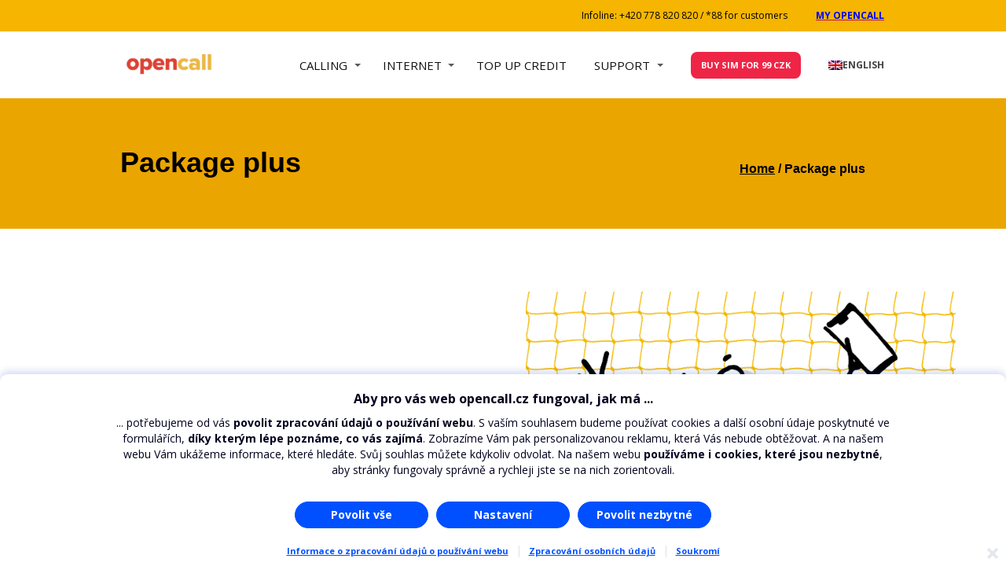

--- FILE ---
content_type: text/html; charset=UTF-8
request_url: https://opencall.cz/en/package-plus/
body_size: 16247
content:
<!DOCTYPE html>
<html lang="en-US">
	<head>
		<meta charset="UTF-8"/>
		<meta http-equiv="X-UA-Compatible" content="IE=edge"/>
		<meta name="viewport" content="width=device-width, initial-scale=1">
		<title>Package plus | OpenCall - výhodné volání a data v ČR i zahraničí</title>

		<meta name='robots' content='max-image-preview:large' />
<link rel="alternate" type="application/rss+xml" title="OpenCall - výhodné volání a data v ČR i zahraničí &raquo; Package plus Comments Feed" href="https://opencall.cz/en/package-plus/feed/" />
<style id='wp-emoji-styles-inline-css' type='text/css'>

	img.wp-smiley, img.emoji {
		display: inline !important;
		border: none !important;
		box-shadow: none !important;
		height: 1em !important;
		width: 1em !important;
		margin: 0 0.07em !important;
		vertical-align: -0.1em !important;
		background: none !important;
		padding: 0 !important;
	}
/*# sourceURL=wp-emoji-styles-inline-css */
</style>
<link rel='stylesheet' id='mwml_style-css' href='https://opencall.cz/wp-content/plugins/mioweb-multilang/styles.css?ver=6.9' type='text/css' media='all' />
<link rel='stylesheet' id='wpsl-styles-css' href='https://opencall.cz/wp-content/plugins/wp-store-locator/css/styles.min.css?ver=2.2.250' type='text/css' media='all' />
<link rel='stylesheet' id='mioweb_content_css-css' href='https://opencall.cz/wp-content/themes/mioweb3/modules/mioweb/css/content.css?ver=1769824820' type='text/css' media='all' />
<link rel='stylesheet' id='ve-content-style-css' href='https://opencall.cz/wp-content/themes/mioweb3/style.css?ver=1769824820' type='text/css' media='all' />
<script type="text/javascript" src="https://opencall.cz/wp-includes/js/jquery/jquery.min.js?ver=3.7.1" id="jquery-core-js"></script>
<script type="text/javascript" src="https://opencall.cz/wp-includes/js/jquery/jquery-migrate.min.js?ver=3.4.1" id="jquery-migrate-js"></script>
<link rel='shortlink' href='https://opencall.cz/?p=890' />
<link rel="icon" type="image/png" href="https://opencall.cz/wp-content/uploads/2024/01/OC_logo-favicon.svg"><link rel="apple-touch-icon" href="https://opencall.cz/wp-content/uploads/2024/01/OC_logo-favicon.svg"><meta property="og:title" content="Package plus  "/><meta property="og:url" content="https://opencall.cz/en/package-plus/"/><meta property="og:site_name" content="OpenCall - výhodné volání a data v ČR i zahraničí"/><meta property="og:locale" content="en_US"/><meta name="google-site-verification" content="sxO9XLwSJ2DljYBy1YtFKFuiGUWoSAnsfDq88_Zkjso"/><script type="text/javascript">
		var ajaxurl = "/wp-admin/admin-ajax.php";
		var locale = "en_US";
		var template_directory_uri = "https://opencall.cz/wp-content/themes/mioweb3";
		</script><link id="mw_gf_Open_Sans" href="https://fonts.googleapis.com/css?family=Open+Sans:400,600,700&subset=latin,latin-ext&display=swap" rel="stylesheet" type="text/css"><style></style><style>#ve_header_1014row_0.row_text_custom{color: #111111;color:#111111;}#ve_header_1014row_0{background: rgba(245, 181, 0, 1);}#ve_header_1014row_0.row_padding_custom{padding-top:10px;padding-bottom:10px;}#ve_header_1014element_0_0_0 > .element_content{--element-bottom-padding:0px;padding-top:0px;}#ve_header_1014element_0_0_0 .in_element_content{font-size: 12px;color: #575757;}#ve_header_1014element_0_0_0 .element_text_style_2{}.mw_head_primary_button.ve_content_button_size_custom{font-size:11px;}#header{background: rgba(255,255,255,1);border-bottom: 0px solid #eeeeee;}#site_title{font-size: 20px;color: #111111;}#site_title img{max-width:120px;}.mw_header .menu > li > a{font-size: 15px;line-height: 1.6;}.header_nav_container nav .menu > li > a, .mw_header_icons a, .mw_close_header_search{color:#111;}.menu_style_h3 .menu > li:after, .menu_style_h4 .menu > li:after{color:#111;}#mobile_nav{color:#111;}#mobile_nav svg{fill:#111;}.mw_to_cart svg{fill:#111;}.header_nav_container .sub-menu{background-color:#eeeeee;}.menu_style_h6 .menu,.menu_style_h6 .mw_header_right_menu,.menu_style_h7 .header_nav_fullwidth_container,.menu_style_h6 #mobile_nav,.menu_style_h7 #mobile_nav{background-color:#121212;}.mw_to_cart:hover svg{fill:#eb1d1d;}.menu_style_h1 .menu > li.current-menu-item a, .menu_style_h1 .menu > li.current-page-ancestor > a, .menu_style_h3 .menu > li.current-menu-item a, .menu_style_h3 .menu > li.current-page-ancestor > a, .menu_style_h4 .menu > li.current-menu-item a, .menu_style_h4 .menu > li.current-page-ancestor > a, .menu_style_h8 .menu > li.current-menu-item a, .menu_style_h9 .menu > li.current-menu-item a, .mw_header_icons a:hover, .mw_header_search_container .mw_close_header_search:hover, .menu_style_h1 .menu > li:hover > a, .menu_style_h3 .menu > li:hover > a, .menu_style_h4 .menu > li:hover > a, .menu_style_h8 .menu > li:hover > a, .menu_style_h9 .menu > li:hover > a{color:#eb1d1d;}.menu_style_h2 li span{background-color:#eb1d1d;}#mobile_nav:hover{color:#eb1d1d;}#mobile_nav:hover svg{fill:#eb1d1d;}.menu_style_h5 .menu > li:hover > a, .menu_style_h5 .menu > li.current-menu-item > a, .menu_style_h5 .menu > li.current-page-ancestor > a, .menu_style_h5 .menu > li.current_page_parent > a, .menu_style_h5 .menu > li:hover > a:before{background-color:#eb1d1d;}.menu_style_h5 .sub-menu{background-color:#eb1d1d;}.menu_style_h6 .menu > li:hover > a, .menu_style_h6 .menu > li.current-menu-item > a, .menu_style_h6 .menu > li.current-page-ancestor > a, .menu_style_h6 .menu > li.current_page_parent > a, .menu_style_h7 .menu > li:hover > a, .menu_style_h7 .menu > li.current-menu-item > a, .menu_style_h7 .menu > li.current-page-ancestor > a, .menu_style_h7 .menu > li.current_page_parent > a{background-color:#eb1d1d;}.menu_style_h6 .sub-menu, .menu_style_h7 .sub-menu{background-color:#eb1d1d;}.mw_header_icons{font-size:20px;}#header_in{padding-top:20px;padding-bottom:20px;}body:not(.page_with_transparent_header) .row_height_full{min-height:calc(100vh - 84.2188px);}.page_with_transparent_header .visual_content_main:not(.mw_transparent_header_padding) > .row:first-child .row_fix_width, .page_with_transparent_header .visual_content_main:not(.mw_transparent_header_padding) .mw_page_builder_content > .row:nth-child(2) .row_fix_width{padding-top:64.2188px;}.page_with_transparent_header .visual_content_main:not(.mw_transparent_header_padding) > .row:first-child .miocarousel .row_fix_width, .page_with_transparent_header .visual_content_main:not(.mw_transparent_header_padding) .mw_page_builder_content > .row:nth-child(2) .miocarousel .row_fix_width{padding-top:94.2188px;}.page_with_transparent_header #wrapper > .empty_content, .page_with_transparent_header .mw_transparent_header_padding{padding-top:84.2188px;}#header .mw_search_form{background:#eeeeee;}#cms_footer_1010row_0.row_text_custom{}#cms_footer_1010row_0{background: rgba(245, 181, 0, 1);}#cms_footer_1010row_0.row_padding_custom{padding-top:30px;padding-bottom:30px;}#cms_footer_1010element_0_0_0 > .element_content{}#cms_footer_1010element_0_0_0 .el_it_text h3{font-size: 30px;}#cms_footer_1010element_0_0_0 .el_it_text .entry_content{}#cms_footer_1010element_0_0_0 .el_it_background{background-color:#eeeeee;}#cms_footer_1010element_0_0_0 .el_it_image img{object-position:50% 50%;}#cms_footer_1010element_0_1_0 > .element_content{padding-top:30px;}#cms_footer_1010element_0_1_0 .ve_content_first_button.ve_content_button_size_custom{font-size:18px;}#cms_footer_1010row_1.row_text_custom{font-size: 14px;}#cms_footer_1010row_1{background: rgba(38, 38, 38, 1);}#cms_footer_1010row_1.row_padding_custom{padding-top:100px;padding-bottom:100px;}#cms_footer_1010element_1_0_0 > .element_content{--element-bottom-padding:20px;padding-top:0px;}#cms_footer_1010element_1_0_0 .ve_title{font-size: 18px;color: #575757;line-height: 1.2;}#cms_footer_1010element_1_0_1 > .element_content{--element-max-width:311px;padding-top:0px;}#cms_footer_1010element_1_0_1 .in_element_content{font-size: 13px;}#cms_footer_1010element_1_0_1 .element_text_style_2{}#cms_footer_1010element_1_0_2 > .element_content{}#cms_footer_1010element_1_0_2 .mw_social_icon_bg{margin-right:15px;width:20px;height:20px;font-size:20px;background-color:#d5d5d5;}#cms_footer_1010element_1_0_2 .mw_social_icon_bg svg{width:20px;height:20px;}#cms_footer_1010element_1_0_2 .mw_social_icon_bg:hover{background-color:#f29318;}#cms_footer_1010element_1_1_0 > .element_content{--element-bottom-padding:20px;padding-top:0px;}#cms_footer_1010element_1_1_0 .ve_title{font-size: 18px;color: #ffffff;line-height: 1.2;}#cms_footer_1010element_1_1_1 > .element_content{--element-bottom-padding:0px;padding-top:0px;}#cms_footer_1010element_1_1_1 .in_element_content{font-size: 12px;line-height: 2.3;}#cms_footer_1010element_1_1_1 .element_text_style_2{background:rgba(232,232,232,1);}#cms_footer_1010element_1_1_1 .in_element_content ul li{background-position-y:calc(1.15em - 13px);}#cms_footer_1010element_1_1_2 > .element_content{--element-bottom-padding:0px;padding-top:0px;}#cms_footer_1010element_1_1_2 .in_element_content{font-size: 12px;line-height: 2.3;}#cms_footer_1010element_1_1_2 .element_text_style_2{background:rgba(232,232,232,1);}#cms_footer_1010element_1_1_2 .in_element_content ul li{background-position-y:calc(1.15em - 13px);}#cms_footer_1010element_1_1_3 > .element_content{--element-bottom-padding:0px;}#cms_footer_1010element_1_2_0 > .element_content{--element-bottom-padding:20px;padding-top:0px;}#cms_footer_1010element_1_2_0 .ve_title{font-size: 18px;color: #ffffff;line-height: 1.2;}#cms_footer_1010element_1_2_1 > .element_content{--element-max-width:1000px;padding-top:0px;}#cms_footer_1010element_1_2_1 .in_element_content{font-size: 15px;}#cms_footer_1010element_1_2_1 .element_text_style_2{}#footer .footer_end{background: rgba(34, 34, 34, 1);color: #a8a8a8;}#row_0.row_text_custom{}#row_0{background: rgba(235, 165, 0, 1);}#row_0.row_padding_custom{padding-top:50px;padding-bottom:23px;}#element_0_0_0 > .element_content{--element-bottom-padding:30px;}#element_0_0_0 .ve_title{font-size: 36px;font-family: 'Arial';color: #000000;font-weight: normal;line-height: 1.2;}#element_0_1_0 > .element_content{--element-max-width:208px;--element-bottom-padding:40px;padding-top:26px;}#element_0_1_0 .in_element_content{font-size: 16px;font-family: 'Arial';color: #111111;font-weight: bold;}#element_0_1_0 .element_text_style_2{background:rgba(232,232,232,1);}#row_1.row_text_custom{}#row_1{background: rgba(255,255,255,1);}#row_1.row_padding_custom{padding-top:50px;padding-bottom:66px;}#element_1_0_0 > .element_content{padding-top:140px;}#element_1_0_0 .ve_title{font-size: 25px;line-height: 1.2;}#element_1_0_1 > .element_content{--element-max-width:603px;--element-bottom-padding:34px;}#element_1_0_1 .ve_title{font-size: 16px;line-height: 1.2;}#element_1_1_0 > .element_content{padding-top:30px;}#element_1_1_0 .element_image_overlay_icon_container{background-color:rgba(0,0,0,0.3);}#element_1_1_0 .element_image_container img{object-position:50% 50%;}#row_2.row_text_custom{}#row_2{background: rgba(255,255,255,1);}#row_2.row_padding_custom{padding-top:21px;padding-bottom:50px;}#element_sub_2_0_0_0_0 > .element_content{}#element_sub_2_0_0_0_0 .in_element_content{font-size: 16px;}#element_sub_2_0_0_0_0 .element_text_style_2{background:rgba(232,232,232,1);}#element_2_0_0 > .element_content{}#element_2_0_0 .ve_content_block{background-color:rgba(242, 27, 27, 1);border: 1px solid #a8a8a8;}#element_2_0_0 .ve_content_block_content{padding:15px;}#element_2_0_0 .mw_expand_more{padding-bottom:15px;}#element_2_0_0 .ve_content_block_title{font-size: 24px;text-align: center;background-color:rgba(255, 255, 255, 1);border-bottom:0px solid rgba(0,0,0,0.2);}#element_2_0_1 > .element_content{}#element_2_0_1 .mw_table{}#element_2_0_1 .mw_table th{width:20%;}.ve_content_button_style_basic{color:#ffffff;background: rgba(204, 117, 18, 1);-moz-border-radius: 9999px;-webkit-border-radius: 9999px;-khtml-border-radius: 9999px;border-radius: 9999px;padding: calc(1.1em - 0px) 1.8em calc(1.1em - 0px) 1.8em;}.ve_content_button_style_basic .ve_button_subtext{}.ve_content_button_style_basic:hover{color:#ffffff;background: #f58c16;}.ve_content_button_style_inverse{color:#ffffff;-moz-border-radius: 8px;-webkit-border-radius: 8px;-khtml-border-radius: 8px;border-radius: 8px;border-color:#ffffff;padding: calc(1.1em - 2px) 1.8em calc(1.1em - 2px) 1.8em;}.ve_content_button_style_inverse .ve_button_subtext{}.ve_content_button_style_inverse:hover{color:#ffffff;background: rgba(235, 30, 71, 1);border-color:#eb1e47;}.ve_content_button_style_1{color:#ffffff;background: rgba(235, 29, 29, 1);-moz-border-radius: 9999px;-webkit-border-radius: 9999px;-khtml-border-radius: 9999px;border-radius: 9999px;padding: calc(1.3em - 0px) 2.5em calc(1.3em - 0px) 2.5em;}.ve_content_button_style_1 .ve_button_subtext{}.ve_content_button_style_1:hover{color:#ffffff;background: #bc1717;}.ve_content_button_style_2{color:#ffffff;background: rgba(239, 37, 70, 1);-moz-border-radius: 0px;-webkit-border-radius: 0px;-khtml-border-radius: 0px;border-radius: 0px;padding: calc(1em - 0px) 1.2em calc(1em - 0px) 1.2em;}.ve_content_button_style_2 .ve_button_subtext{}.ve_content_button_style_2:hover{color:#ffffff;background: #bf1e38;border-color:#151515;}.ve_content_button_style_3{color:#ffffff;background: rgba(239, 37, 70, 1);-moz-border-radius: 8px;-webkit-border-radius: 8px;-khtml-border-radius: 8px;border-radius: 8px;padding: calc(1em - 0px) 1.2em calc(1em - 0px) 1.2em;}.ve_content_button_style_3 .ve_button_subtext{}.ve_content_button_style_3:hover{color:#ffffff;background: #bf1e38;border-color:#151515;}body{background-color:#ffffff;font-size: 16px;font-family: 'Open Sans';color: #111111;font-weight: 400;}.row_text_auto.light_color{color:#111111;}.row_text_default{color:#111111;}.row .light_color{color:#111111;}.row .text_default{color:#111111;}a{color:#cf1036;}.row_text_auto.light_color a:not(.ve_content_button){color:#cf1036;}.row_text_default a:not(.ve_content_button){color:#cf1036;}.row .ve_content_block.text_default a:not(.ve_content_button){color:#cf1036;}a:not(.ve_content_button):hover{color:#575757;}.row_text_auto.light_color a:not(.ve_content_button):hover{color:#575757;}.row_text_default a:not(.ve_content_button):hover{color:#575757;}.row .ve_content_block.text_default a:not(.ve_content_button):hover{color:#575757;}.row_text_auto.dark_color{color:#ffffff;}.row_text_invers{color:#ffffff;}.row .text_invers{color:#ffffff;}.row .dark_color:not(.text_default){color:#ffffff;}.blog_entry_content .dark_color:not(.text_default){color:#ffffff;}.row_text_auto.dark_color a:not(.ve_content_button){color:#ffffff;}.row .dark_color:not(.text_default) a:not(.ve_content_button){color:#ffffff;}.row_text_invers a:not(.ve_content_button){color:#ffffff;}.row .ve_content_block.text_invers a:not(.ve_content_button){color:#ffffff;}.row .light_color a:not(.ve_content_button){color:#cf1036;}.row .light_color a:not(.ve_content_button):hover{color:#575757;}.title_element_container,.mw_element_items_style_4 .mw_element_item:not(.dark_color) .title_element_container,.mw_element_items_style_7 .mw_element_item:not(.dark_color) .title_element_container,.in_features_element_4 .mw_feature:not(.dark_color) .title_element_container,.in_element_image_text_2 .el_it_text:not(.dark_color) .title_element_container,.in_element_image_text_3 .el_it_text:not(.dark_color) .title_element_container,.entry_content h1,.entry_content h2,.entry_content h3,.entry_content h4,.entry_content h5,.entry_content h6{font-family:Open Sans;font-weight:600;line-height:1.2;}.subtitle_element_container,.mw_element_items_style_4 .mw_element_item:not(.dark_color) .subtitle_element_container,.mw_element_items_style_7 .mw_element_item:not(.dark_color) .subtitle_element_container,.in_features_element_4 .mw_feature:not(.dark_color) .subtitle_element_container,.in_element_image_text_2 .el_it_text:not(.dark_color) .subtitle_element_container,.in_element_image_text_3 .el_it_text:not(.dark_color) .subtitle_element_container{font-family:Open Sans;font-weight:600;}.entry_content h1{font-size: 33px;}.entry_content h2{font-size: 25px;}.entry_content h3{font-size: 18px;}.entry_content h4{font-size: 14px;}.entry_content h5{font-size: 14px;}.entry_content h6{font-size: 14px;}.row_fix_width,.fix_width,.fixed_width_content .visual_content_main,.row_fixed,.fixed_width_page .visual_content_main,.fixed_width_page header,.fixed_width_page footer,.fixed_narrow_width_page #wrapper,#blog-container,.ve-header-type2 .header_nav_container{max-width:970px;}@media screen and (max-width: 969px) {#ve_header_1014row_0.row_padding_custom{}#ve_header_1014element_0_0_0 > .element_content{padding-top:0px;}#ve_header_1014element_0_0_0 .in_element_content{}#cms_footer_1010row_0.row_padding_custom{}#cms_footer_1010element_0_0_0 > .element_content{padding-top:0px;}#cms_footer_1010element_0_0_0 .el_it_text h3{}#cms_footer_1010element_0_0_0 .el_it_text .entry_content{}#cms_footer_1010element_0_1_0 > .element_content{padding-top:0px;}#cms_footer_1010row_1.row_padding_custom{}#cms_footer_1010element_1_0_0 > .element_content{padding-top:0px;}#cms_footer_1010element_1_0_0 .ve_title{}#cms_footer_1010element_1_0_1 > .element_content{padding-top:0px;}#cms_footer_1010element_1_0_1 .in_element_content{}#cms_footer_1010element_1_0_2 > .element_content{padding-top:0px;}#cms_footer_1010element_1_1_0 > .element_content{padding-top:0px;}#cms_footer_1010element_1_1_0 .ve_title{}#cms_footer_1010element_1_1_1 > .element_content{padding-top:0px;}#cms_footer_1010element_1_1_1 .in_element_content{}#cms_footer_1010element_1_1_2 > .element_content{padding-top:0px;}#cms_footer_1010element_1_1_2 .in_element_content{}#cms_footer_1010element_1_1_3 > .element_content{padding-top:0px;}#cms_footer_1010element_1_2_0 > .element_content{padding-top:0px;}#cms_footer_1010element_1_2_0 .ve_title{}#cms_footer_1010element_1_2_1 > .element_content{padding-top:0px;}#cms_footer_1010element_1_2_1 .in_element_content{}#row_0.row_padding_custom{}#element_0_0_0 > .element_content{padding-top:0px;}#element_0_0_0 .ve_title{}#element_0_1_0 > .element_content{padding-top:0px;}#element_0_1_0 .in_element_content{}#row_1.row_padding_custom{}#element_1_0_0 > .element_content{padding-top:0px;}#element_1_0_0 .ve_title{}#element_1_0_1 > .element_content{padding-top:0px;}#element_1_0_1 .ve_title{}#element_1_1_0 > .element_content{padding-top:0px;}#row_2.row_padding_custom{}#element_sub_2_0_0_0_0 > .element_content{padding-top:0px;}#element_sub_2_0_0_0_0 .in_element_content{}#element_2_0_0 > .element_content{padding-top:0px;}#element_2_0_1 > .element_content{padding-top:0px;}}@media screen and (max-width: 767px) {#ve_header_1014row_0.row_padding_custom{}#ve_header_1014element_0_0_0 > .element_content{padding-top:0px;}#ve_header_1014element_0_0_0 .in_element_content{}#cms_footer_1010row_0.row_padding_custom{}#cms_footer_1010element_0_0_0 > .element_content{padding-top:0px;}#cms_footer_1010element_0_0_0 .el_it_text h3{}#cms_footer_1010element_0_0_0 .el_it_text .entry_content{}#cms_footer_1010element_0_1_0 > .element_content{padding-top:0px;}#cms_footer_1010row_1.row_padding_custom{}#cms_footer_1010element_1_0_0 > .element_content{padding-top:0px;}#cms_footer_1010element_1_0_0 .ve_title{}#cms_footer_1010element_1_0_1 > .element_content{padding-top:0px;}#cms_footer_1010element_1_0_1 .in_element_content{}#cms_footer_1010element_1_0_2 > .element_content{padding-top:0px;}#cms_footer_1010element_1_1_0 > .element_content{padding-top:0px;}#cms_footer_1010element_1_1_0 .ve_title{}#cms_footer_1010element_1_1_1 > .element_content{padding-top:0px;}#cms_footer_1010element_1_1_1 .in_element_content{}#cms_footer_1010element_1_1_2 > .element_content{padding-top:0px;}#cms_footer_1010element_1_1_2 .in_element_content{}#cms_footer_1010element_1_1_3 > .element_content{padding-top:0px;}#cms_footer_1010element_1_2_0 > .element_content{padding-top:0px;}#cms_footer_1010element_1_2_0 .ve_title{}#cms_footer_1010element_1_2_1 > .element_content{padding-top:0px;}#cms_footer_1010element_1_2_1 .in_element_content{}#row_0.row_padding_custom{}#element_0_0_0 > .element_content{padding-top:0px;}#element_0_0_0 .ve_title{font-size:35px;}#element_0_1_0 > .element_content{padding-top:0px;}#element_0_1_0 .in_element_content{}#row_1.row_padding_custom{}#element_1_0_0 > .element_content{padding-top:0px;}#element_1_0_0 .ve_title{}#element_1_0_1 > .element_content{padding-top:0px;}#element_1_0_1 .ve_title{}#element_1_1_0 > .element_content{padding-top:0px;}#row_2.row_padding_custom{}#element_sub_2_0_0_0_0 > .element_content{padding-top:0px;}#element_sub_2_0_0_0_0 .in_element_content{}#element_2_0_0 > .element_content{padding-top:0px;}#element_2_0_1 > .element_content{padding-top:0px;}}</style><script>window.dataLayer = window.dataLayer || [];function gtag(){dataLayer.push(arguments);}dataLayer.push({"pageType":"page","pageInfo":{"id":890,"name":"Package plus"},"ad_consent":"granted","ad_storage":"granted","ad_user_data":"granted","ad_personalization":"granted","analytics_consent":"granted","analytics_storage":"granted","preferences_consent":"granted","homePage":0});gtag('consent', 'default', {
				
				'ad_storage': 'granted',
				'ad_personalization': 'granted',
				'ad_user_data': 'granted',
				'analytics_storage': 'granted'
				});</script>
			<!-- Google Tag Manager -->
			<script>(function(w,d,s,l,i){w[l]=w[l]||[];w[l].push({'gtm.start':
			new Date().getTime(),event:'gtm.js'});var f=d.getElementsByTagName(s)[0],
			j=d.createElement(s),dl=l!='dataLayer'?'&l='+l:'';j.async=true;j.src=
			'https://www.googletagmanager.com/gtm.js?id='+i+dl;f.parentNode.insertBefore(j,f);
			})(window,document,'script','dataLayer','GTM-MRKSRMX');</script>
			<!-- End Google Tag Manager -->
		
		<!-- Google Tag Manager -->
		<script type='text/javascript'>
			var _smartsupp = _smartsupp || {};
			_smartsupp.key = '46051ddd04ae1bf37e2d56f4c35efe4c2e88c290';
			window.smartsupp||(function(d) {
				var s,c,o=smartsupp=function(){ o._.push(arguments)};o._=[];
				s=d.getElementsByTagName('script')[0];c=d.createElement('script');
				c.type='text/javascript';c.charset='utf-8';c.async=true;
				c.src='https://www.smartsuppchat.com/loader.js?';s.parentNode.insertBefore(c,s);
			})(document);
		</script>
		<script>

var cmpConfig={cmpid:"34540",cdid:"49ea94ea50f8",exponea:!0,waitforimport:"500",datalayer:"dataLayer"};function _cmpInit(){"gdprAppliesGlobally"in window||(window.gdprAppliesGlobally=!0),"cmp_id"in window&&!(window.cmp_id<1)||(window.cmp_id=cmpConfig.cmpid),"cmp_cdid"in window||(window.cmp_cdid=cmpConfig.cdid),"cmp_waitforimport"in window||(window.cmp_waitforimport=cmpConfig.waitforimport),"cmp_datalayername"in window||(window.cmp_datalayername=cmpConfig.datalayer),"cmp_params"in window||(window.cmp_params=""),"cmp_host"in window||(window.cmp_host="cmp.o2.cz"),"cmp_cdn"in window||(window.cmp_cdn="cmps.o2.cz"),"cmp_proto"in window||(window.cmp_proto="https:"),"cmp_codesrc"in window||(window.cmp_codesrc="1"),window.cmp_getsupportedLangs=function(){var e=["DE","EN","FR","IT","NO","DA","FI","ES","PT","RO","BG","ET","EL","GA","HR","LV","LT","MT","NL","PL","SV","SK","SL","CS","HU","RU","SR","ZH","TR","UK","AR","BS"];if("cmp_customlanguages"in window)for(var n=0;n<window.cmp_customlanguages.length;n++)e.push(window.cmp_customlanguages[n].l.toUpperCase());return e},window.cmp_getRTLLangs=function(){var e=["AR"];if("cmp_customlanguages"in window)for(var n=0;n<window.cmp_customlanguages.length;n++)"r"in window.cmp_customlanguages[n]&&window.cmp_customlanguages[n].r&&e.push(window.cmp_customlanguages[n].l);return e},window.cmp_getlang=function(e){return("boolean"!=typeof e&&(e=!0),e&&"string"==typeof cmp_getlang.usedlang&&""!==cmp_getlang.usedlang)?cmp_getlang.usedlang:window.cmp_getlangs()[0]},window.cmp_extractlang=function(e){return -1!=e.indexOf("cmplang=")?-1!=(e=e.substr(e.indexOf("cmplang=")+8,2).toUpperCase()).indexOf("&")&&(e=e.substr(0,e.indexOf("&"))):e="",e},window.cmp_getlangs=function(){var e=window.cmp_getsupportedLangs(),n=[],t=location.hash,i=location.search,a="cmp_params"in window?window.cmp_params:"",p="languages"in navigator?navigator.languages:[];if(""!=cmp_extractlang(t))n.push(cmp_extractlang(t));else if(""!=cmp_extractlang(i))n.push(cmp_extractlang(i));else if(""!=cmp_extractlang(a))n.push(cmp_extractlang(a));else if("cmp_setlang"in window&&""!=window.cmp_setlang)n.push(window.cmp_setlang.toUpperCase());else if("cmp_langdetect"in window&&1==window.cmp_langdetect)n.push(window.cmp_getPageLang());else{if(p.length>0)for(var s=0;s<p.length;s++)n.push(p[s]);"language"in navigator&&n.push(navigator.language),"userLanguage"in navigator&&n.push(navigator.userLanguage)}for(var c=[],s=0;s<n.length;s++){var r=n[s].toUpperCase();!(r.length<2)&&(-1!=e.indexOf(r)?c.push(r):(-1!=r.indexOf("-")&&(r=r.substr(0,2)),-1!=e.indexOf(r)&&c.push(r)))}return 0==c.length&&"string"==typeof cmp_getlang.defaultlang&&""!==cmp_getlang.defaultlang?[cmp_getlang.defaultlang.toUpperCase()]:c.length>0?c:["EN"]},window.cmp_getPageLangs=function(){var e=window.cmp_getXMLLang();return(e=(e=""!=e?[e.toUpperCase()]:[]).concat(window.cmp_getLangsFromURL())).length>0?e:["EN"]},window.cmp_getPageLang=function(){var e=window.cmp_getPageLangs();return e.length>0?e[0]:""},window.cmp_getLangsFromURL=function(){for(var e=window.cmp_getsupportedLangs(),n=location,t="toUpperCase",i=n.hostname[t]()+".",a=n.pathname[t]()+"/",p=[],s=0;s<e.length;s++){var c=a.substring(0,e[s].length+1);if(i.substring(0,e[s].length+1)==e[s]+".")p.push(e[s][t]());else if(5==e[s].length){var r=e[s].substring(3,5)+"-"+e[s].substring(0,2);i.substring(0,r.length+1)==r+"."&&p.push(e[s][t]())}else if(c==e[s]+"/"||c=="/"+e[s])p.push(e[s][t]());else if(c==e[s].replace("-","/")+"/"||c=="/"+e[s].replace("-","/"))p.push(e[s][t]());else if(5==e[s].length){var r=e[s].substring(3,5)+"-"+e[s].substring(0,2),o=a.substring(0,r.length+1);(o==r+"/"||o==r.replace("-","/")+"/")&&p.push(e[s][t]())}}return p},window.cmp_getXMLLang=function(){var e=document.getElementsByTagName("html");if(e.length>0)var e=e[0];else e=document.documentElement;if(e&&e.getAttribute){var n=e.getAttribute("xml:lang");return(("string"!=typeof n||""==n)&&(n=e.getAttribute("lang")),"string"!=typeof n||""==n)?"":-1!=window.cmp_getsupportedLangs().indexOf(n.toUpperCase())?n:""}},function(){var e=document,n=e.getElementsByTagName,t=window,i="",a="",p="",s=function(e){var n="cmp_"+e,i="",a=(e="cmp"+e+"=").length,p=location,s=p.hash,c=p.search,r=s.indexOf(e),o=c.indexOf(e);if(-1!=r)i=s.substring(r+a,9999);else{if(-1==o)return n in t&&"function"!=typeof t[n]?t[n]:"";i=c.substring(o+a,9999)}var m=i.indexOf("&");return -1!=m&&(i=i.substring(0,m)),i},c=s("lang");if(""!=c)p=i=c;else if("cmp_getlang"in t&&(i=t.cmp_getlang().toLowerCase(),a=t.cmp_getlangs().slice(0,3).join("_"),p=t.cmp_getPageLangs().slice(0,3).join("_"),"cmp_customlanguages"in t))for(var r=t.cmp_customlanguages,o=0;o<r.length;o++)r[o].l.toLowerCase()==i&&(i="en");var m="cmp_proto"in t?t.cmp_proto:"https:";"http:"!=m&&"https:"!=m&&(m="https:");var l="cmp_ref"in t?t.cmp_ref:location.href;l.length>300&&(l=l.substring(0,300));var u=function(t){var i=e.createElement("script");i.setAttribute("data-cmp-ab","1"),i.type="text/javascript",i.async=!0,i.src=t;var a=["body","div","span","script","head"],p="currentScript",s="parentElement",c="appendChild",r="body";if(e[p]&&e[p][s])e[p][s][c](i);else if(e[r])e[r][c](i);else for(var o=0;o<a.length;o++){var m=n(a[o]);if(m.length>0){m[0][c](i);break}}},g=s("design"),d=s("regulationkey"),f=s("gppkey"),h=s("att"),v=t.encodeURIComponent,b=!1;try{b=e.cookie.length>0}catch(y){b=!1}var $=m+"//"+t.cmp_host+"/delivery/cmp.php?";$+=("cmp_id"in t&&t.cmp_id>0?"id="+t.cmp_id:"")+("cmp_cdid"in t?"&cdid="+t.cmp_cdid:"")+"&h="+v(l),$+=(""!=g?"&cmpdesign="+v(g):"")+(""!=d?"&cmpregulationkey="+v(d):"")+(""!=f?"&cmpgppkey="+v(f):""),u(($+=(""!=h?"&cmpatt="+v(h):"")+("cmp_params"in t?"&"+t.cmp_params:"")+(b?"&__cmpfcc=1":""))+"&l="+v(i)+"&ls="+v(a)+"&lp="+v(p)+"&o="+new Date().getTime());var _="js",x=""!=s("debugunminimized")?"":".min";"1"==s("debugcoverage")&&(_="instrumented",x=""),"1"==s("debugtest")&&(_="jstests",x=""),u(m+"//"+t.cmp_cdn+"/delivery/"+_+"/cmp_final"+x+".js")}(),window.cmp_addFrame=function(e){if(!window.frames[e]){if(document.body){var n=document.createElement("iframe");n.style.cssText="display:none","cmp_cdn"in window&&"cmp_ultrablocking"in window&&window.cmp_ultrablocking>0&&(n.src="//"+window.cmp_cdn+"/delivery/empty.html"),n.name=e,n.setAttribute("title","Intentionally hidden, please ignore"),n.setAttribute("role","none"),n.setAttribute("tabindex","-1"),document.body.appendChild(n)}else window.setTimeout(window.cmp_addFrame,10,e)}},window.cmp_rc=function(e,n){var t="";try{t=document.cookie}catch(i){t=""}for(var a="",p=0,s=!1;""!=t&&p<100;){for(p++;" "==t.substr(0,1);)t=t.substr(1,t.length);var c=t.substring(0,t.indexOf("="));if(-1!=t.indexOf(";"))var r=t.substring(t.indexOf("=")+1,t.indexOf(";"));else var r=t.substr(t.indexOf("=")+1,t.length);e==c&&(a=r,s=!0);var o=t.indexOf(";")+1;0==o&&(o=t.length),t=t.substring(o,t.length)}return s||"string"!=typeof n||(a=n),a},window.cmp_stub=function(){var e=arguments;if(__cmp.a=__cmp.a||[],!e.length)return __cmp.a;"ping"===e[0]?2===e[1]?e[2]({gdprApplies:gdprAppliesGlobally,cmpLoaded:!1,cmpStatus:"stub",displayStatus:"hidden",apiVersion:"2.2",cmpId:31},!0):e[2](!1,!0):"getUSPData"===e[0]?e[2]({version:1,uspString:window.cmp_rc("__cmpccpausps","1---")},!0):"getTCData"===e[0]?__cmp.a.push([].slice.apply(e)):"addEventListener"===e[0]||"removeEventListener"===e[0]?__cmp.a.push([].slice.apply(e)):4==e.length&&!1===e[3]?e[2]({},!1):__cmp.a.push([].slice.apply(e))},window.cmp_gpp_ping=function(){return{gppVersion:"1.1",cmpStatus:"stub",cmpDisplayStatus:"hidden",signalStatus:"not ready",supportedAPIs:["2:tcfeuv2","5:tcfcav1","7:usnat","8:usca","9:usva","10:usco","11:usut","12:usct"],cmpId:31,sectionList:[],applicableSections:[0],gppString:"",parsedSections:{}}},window.cmp_gppstub=function(){var e=arguments;if(__gpp.q=__gpp.q||[],!e.length)return __gpp.q;var n=e[0],t=e.length>1?e[1]:null,i=e.length>2?e[2]:null,a=null,p=!1;if("ping"===n)a=window.cmp_gpp_ping(),p=!0;else if("addEventListener"===n){__gpp.e=__gpp.e||[],"lastId"in __gpp||(__gpp.lastId=0),__gpp.lastId++;var s=__gpp.lastId;__gpp.e.push({id:s,callback:t}),a={eventName:"listenerRegistered",listenerId:s,data:!0,pingData:window.cmp_gpp_ping()},p=!0}else if("removeEventListener"===n){__gpp.e=__gpp.e||[],a=!1;for(var c=0;c<__gpp.e.length;c++)if(__gpp.e[c].id==i){__gpp.e[c].splice(c,1),a=!0;break}p=!0}else __gpp.q.push([].slice.apply(e));null!==a&&"function"==typeof t&&t(a,p)},window.cmp_msghandler=function(e){var n="string"==typeof e.data;try{var t=n?JSON.parse(e.data):e.data}catch(i){var t=null}if("object"==typeof t&&null!==t&&"__cmpCall"in t){var a=t.__cmpCall;window.__cmp(a.command,a.parameter,function(t,i){var p={__cmpReturn:{returnValue:t,success:i,callId:a.callId}};e.source.postMessage(n?JSON.stringify(p):p,"*")})}if("object"==typeof t&&null!==t&&"__uspapiCall"in t){var a=t.__uspapiCall;window.__uspapi(a.command,a.version,function(t,i){var p={__uspapiReturn:{returnValue:t,success:i,callId:a.callId}};e.source.postMessage(n?JSON.stringify(p):p,"*")})}if("object"==typeof t&&null!==t&&"__tcfapiCall"in t){var a=t.__tcfapiCall;window.__tcfapi(a.command,a.version,function(t,i){var p={__tcfapiReturn:{returnValue:t,success:i,callId:a.callId}};e.source.postMessage(n?JSON.stringify(p):p,"*")},a.parameter)}if("object"==typeof t&&null!==t&&"__gppCall"in t){var a=t.__gppCall;window.__gpp(a.command,function(t,i){var p={__gppReturn:{returnValue:t,success:i,callId:a.callId}};e.source.postMessage(n?JSON.stringify(p):p,"*")},"parameter"in a?a.parameter:null,"version"in a?a.version:1)}},window.cmp_setStub=function(e){e in window&&("function"==typeof window[e]||"object"==typeof window[e]||void 0!==window[e]&&null===window[e])||(window[e]=window.cmp_stub,window[e].msgHandler=window.cmp_msghandler,window.addEventListener("message",window.cmp_msghandler,!1))},window.cmp_setGppStub=function(e){e in window&&("function"==typeof window[e]||"object"==typeof window[e]||void 0!==window[e]&&null===window[e])||(window[e]=window.cmp_gppstub,window[e].msgHandler=window.cmp_msghandler,window.addEventListener("message",window.cmp_msghandler,!1))},"cmp_noiframepixel"in window||window.cmp_addFrame("__cmpLocator"),"cmp_disableusp"in window&&window.cmp_disableusp||"cmp_noiframepixel"in window||window.cmp_addFrame("__uspapiLocator"),"cmp_disabletcf"in window&&window.cmp_disabletcf||"cmp_noiframepixel"in window||window.cmp_addFrame("__tcfapiLocator"),"cmp_disablegpp"in window&&window.cmp_disablegpp||"cmp_noiframepixel"in window||window.cmp_addFrame("__gppLocator"),window.cmp_setStub("__cmp"),"cmp_disabletcf"in window&&window.cmp_disabletcf||window.cmp_setStub("__tcfapi"),"cmp_disableusp"in window&&window.cmp_disableusp||window.cmp_setStub("__uspapi"),"cmp_disablegpp"in window&&window.cmp_disablegpp||window.cmp_setGppStub("__gpp"),window.cmp_disable_spa=!0,"function"==typeof window.__cmp&&(window.__cmp("addEventListener",["consentrejected",window._cmpSaveConsent,!1],null),window.__cmp("addEventListener",["consentapproved",window._cmpSaveConsent,!1],null),window.__cmp("addEventListener",["consentcustom",window._cmpSaveConsent,!1],null))}function _cmpShowConsent(){"function"==typeof window.__cmp&&window.__cmp("showScreen")}function _cmpShowSetting(){"function"==typeof window.__cmp&&window.__cmp("showGDPRScreenAdvanced")}function _cmpShowCookies(){"function"==typeof window.__cmp&&window.__cmp("showCookies")}function _cmpSaveConsent(){if("function"==typeof window.__cmp){var e=window.__cmp("getCMPData"),n=window.__cmp("exportConsent");"object"==typeof e&&"string"==typeof n&&window.exponea.track("consent",{timestamp:Date.now(),source:"page",consentString:n,purposeConsents:JSON.stringify(e.purposeConsents),purposeLegitimateInterests:JSON.stringify(e.purposeLI),vendorConsents:JSON.stringify(e.vendorConsents),vendorLegitimateInterests:JSON.stringify(e.vendorLI)})}}function _exponeaInit(){!0===cmpConfig.exponea&&(!function(e,n,t,i,a,p){function s(e){if("number"!=typeof e)return e;var n=new Date;return new Date(n.getTime()+1e3*e)}function c(e){return e.reduce(function(e,n){return e[n]=function(){e._.push([n.toString(),arguments])},e},{_:[]})}function r(e,n,t){var i=t.createElement(n);i.src=e;var a=t.getElementsByTagName(n)[0];return a.parentNode.insertBefore(i,a),i}function o(e){return"[object Date]"===Object.prototype.toString.call(e)}var m,l,u,g,d,f,h,v,b,y,$,_,x,L,C,k="performance";p.target=p.target||"https://api.exponea.com",p.file_path=p.file_path||p.target+"/js/exponea.min.js",a[n]=c(["anonymize","initialize","identify","getSegments","update","track","trackLink","trackEnhancedEcommerce","getHtml","showHtml","showBanner","showWebLayer","ping","getAbTest","loadDependency","getRecommendation","reloadWebLayers","_preInitialize","_initializeConfig"]),a[n].notifications=c(["isAvailable","isSubscribed","subscribe","unsubscribe"]),a[n].segments=c(["subscribe"]),a[n].snippetVersion="v2.7.0",(m=a)[l=n]["_"+k]={},m[l]["_"+k].nowFn=Date.now,m[l]["_"+k].snippetStartTime=m[l]["_"+k].nowFn(),u=a,g=e,d=p,f=n,h=i,v=RegExp("__exponea_etc__=([\\w-]+)"),u[h]={sdk:u[f],sdkObjectName:f,skipExperiments:!!d.new_experiments,sign:d.token+"/"+(v.exec(g.cookie)||["","new"])[1],path:d.target},b=p,y=t,$=e,r(b.file_path,y,$),function(e,n,t,i,a,p,c){if(e.new_experiments){!0===e.new_experiments&&(e.new_experiments={});var m,l=e.new_experiments.hide_class||"xnpe_async_hide",u=e.new_experiments.timeout||4e3,g=encodeURIComponent(p.location.href.split("#")[0]);e.cookies&&e.cookies.expires&&("number"==typeof e.cookies.expires||o(e.cookies.expires)?m=s(e.cookies.expires):e.cookies.expires.tracking&&("number"==typeof e.cookies.expires.tracking||o(e.cookies.expires.tracking))&&(m=s(e.cookies.expires.tracking))),m&&m<new Date&&(m=void 0);var d,f,h,v,b,y=e.target+"/webxp/"+n+"/"+p[t].sign+"/modifications.min.js?http-referer="+g+"&timeout="+u+"ms"+(m?"&cookie-expires="+Math.floor(m.getTime()/1e3):"");"sync"===e.new_experiments.mode&&p.localStorage.getItem("__exponea__sync_modifications__")?(d=y,f=n,h=p,v=c,h[b=t][f]="<"+f+' src="'+d+'"></'+f+">",v.writeln(h[b][f]),v.writeln("<"+f+">!"+b+".init && document.writeln("+b+"."+f+'.replace("/'+f+'/", "/'+f+'-async/").replace("><", " async><"))</'+f+">")):function(e,n,t,i,a,p,s,c){p.documentElement.classList.add(e);var o=r(t,i,p);function m(){a[c].init||r(t.replace("/"+i+"/","/"+i+"-async/"),i,p)}function l(){p.documentElement.classList.remove(e)}o.onload=m,o.onerror=m,a.setTimeout(l,n),a[s]._revealPage=l}(l,u,y,n,p,c,a,t)}}(p,t,i,0,n,a,e),_=a,x=n,L=p,_[x]._initializeConfig(L),(null===(C=L.experimental)||void 0===C?void 0:C.non_personalized_weblayers)&&_[x]._preInitialize(L),_[x].start=function(e){e&&Object.keys(e).forEach(function(n){return L[n]=e[n]}),_[x].initialize(L)}}(document,"exponea","script","webxpClient",window,{target:"https://api-exponea.o2.cz",token:"5851ab46-b9d8-11e9-beef-92ec88286fd6",experimental:{non_personalized_weblayers:!0},track:{google_analytics:!1},cookies:{expires:31536e3}}),exponea.start())}_cmpInit(),_exponeaInit();
</script><style>#smartsupp-widget-container {
position: relative;
z-index: 10;
}</style><style type="text/css">.recentcomments a{display:inline !important;padding:0 !important;margin:0 !important;}</style>	<style id='global-styles-inline-css' type='text/css'>
:root{--wp--preset--aspect-ratio--square: 1;--wp--preset--aspect-ratio--4-3: 4/3;--wp--preset--aspect-ratio--3-4: 3/4;--wp--preset--aspect-ratio--3-2: 3/2;--wp--preset--aspect-ratio--2-3: 2/3;--wp--preset--aspect-ratio--16-9: 16/9;--wp--preset--aspect-ratio--9-16: 9/16;--wp--preset--color--black: #000000;--wp--preset--color--cyan-bluish-gray: #abb8c3;--wp--preset--color--white: #ffffff;--wp--preset--color--pale-pink: #f78da7;--wp--preset--color--vivid-red: #cf2e2e;--wp--preset--color--luminous-vivid-orange: #ff6900;--wp--preset--color--luminous-vivid-amber: #fcb900;--wp--preset--color--light-green-cyan: #7bdcb5;--wp--preset--color--vivid-green-cyan: #00d084;--wp--preset--color--pale-cyan-blue: #8ed1fc;--wp--preset--color--vivid-cyan-blue: #0693e3;--wp--preset--color--vivid-purple: #9b51e0;--wp--preset--gradient--vivid-cyan-blue-to-vivid-purple: linear-gradient(135deg,rgb(6,147,227) 0%,rgb(155,81,224) 100%);--wp--preset--gradient--light-green-cyan-to-vivid-green-cyan: linear-gradient(135deg,rgb(122,220,180) 0%,rgb(0,208,130) 100%);--wp--preset--gradient--luminous-vivid-amber-to-luminous-vivid-orange: linear-gradient(135deg,rgb(252,185,0) 0%,rgb(255,105,0) 100%);--wp--preset--gradient--luminous-vivid-orange-to-vivid-red: linear-gradient(135deg,rgb(255,105,0) 0%,rgb(207,46,46) 100%);--wp--preset--gradient--very-light-gray-to-cyan-bluish-gray: linear-gradient(135deg,rgb(238,238,238) 0%,rgb(169,184,195) 100%);--wp--preset--gradient--cool-to-warm-spectrum: linear-gradient(135deg,rgb(74,234,220) 0%,rgb(151,120,209) 20%,rgb(207,42,186) 40%,rgb(238,44,130) 60%,rgb(251,105,98) 80%,rgb(254,248,76) 100%);--wp--preset--gradient--blush-light-purple: linear-gradient(135deg,rgb(255,206,236) 0%,rgb(152,150,240) 100%);--wp--preset--gradient--blush-bordeaux: linear-gradient(135deg,rgb(254,205,165) 0%,rgb(254,45,45) 50%,rgb(107,0,62) 100%);--wp--preset--gradient--luminous-dusk: linear-gradient(135deg,rgb(255,203,112) 0%,rgb(199,81,192) 50%,rgb(65,88,208) 100%);--wp--preset--gradient--pale-ocean: linear-gradient(135deg,rgb(255,245,203) 0%,rgb(182,227,212) 50%,rgb(51,167,181) 100%);--wp--preset--gradient--electric-grass: linear-gradient(135deg,rgb(202,248,128) 0%,rgb(113,206,126) 100%);--wp--preset--gradient--midnight: linear-gradient(135deg,rgb(2,3,129) 0%,rgb(40,116,252) 100%);--wp--preset--font-size--small: 13px;--wp--preset--font-size--medium: 20px;--wp--preset--font-size--large: 36px;--wp--preset--font-size--x-large: 42px;--wp--preset--spacing--20: 0.44rem;--wp--preset--spacing--30: 0.67rem;--wp--preset--spacing--40: 1rem;--wp--preset--spacing--50: 1.5rem;--wp--preset--spacing--60: 2.25rem;--wp--preset--spacing--70: 3.38rem;--wp--preset--spacing--80: 5.06rem;--wp--preset--shadow--natural: 6px 6px 9px rgba(0, 0, 0, 0.2);--wp--preset--shadow--deep: 12px 12px 50px rgba(0, 0, 0, 0.4);--wp--preset--shadow--sharp: 6px 6px 0px rgba(0, 0, 0, 0.2);--wp--preset--shadow--outlined: 6px 6px 0px -3px rgb(255, 255, 255), 6px 6px rgb(0, 0, 0);--wp--preset--shadow--crisp: 6px 6px 0px rgb(0, 0, 0);}:where(.is-layout-flex){gap: 0.5em;}:where(.is-layout-grid){gap: 0.5em;}body .is-layout-flex{display: flex;}.is-layout-flex{flex-wrap: wrap;align-items: center;}.is-layout-flex > :is(*, div){margin: 0;}body .is-layout-grid{display: grid;}.is-layout-grid > :is(*, div){margin: 0;}:where(.wp-block-columns.is-layout-flex){gap: 2em;}:where(.wp-block-columns.is-layout-grid){gap: 2em;}:where(.wp-block-post-template.is-layout-flex){gap: 1.25em;}:where(.wp-block-post-template.is-layout-grid){gap: 1.25em;}.has-black-color{color: var(--wp--preset--color--black) !important;}.has-cyan-bluish-gray-color{color: var(--wp--preset--color--cyan-bluish-gray) !important;}.has-white-color{color: var(--wp--preset--color--white) !important;}.has-pale-pink-color{color: var(--wp--preset--color--pale-pink) !important;}.has-vivid-red-color{color: var(--wp--preset--color--vivid-red) !important;}.has-luminous-vivid-orange-color{color: var(--wp--preset--color--luminous-vivid-orange) !important;}.has-luminous-vivid-amber-color{color: var(--wp--preset--color--luminous-vivid-amber) !important;}.has-light-green-cyan-color{color: var(--wp--preset--color--light-green-cyan) !important;}.has-vivid-green-cyan-color{color: var(--wp--preset--color--vivid-green-cyan) !important;}.has-pale-cyan-blue-color{color: var(--wp--preset--color--pale-cyan-blue) !important;}.has-vivid-cyan-blue-color{color: var(--wp--preset--color--vivid-cyan-blue) !important;}.has-vivid-purple-color{color: var(--wp--preset--color--vivid-purple) !important;}.has-black-background-color{background-color: var(--wp--preset--color--black) !important;}.has-cyan-bluish-gray-background-color{background-color: var(--wp--preset--color--cyan-bluish-gray) !important;}.has-white-background-color{background-color: var(--wp--preset--color--white) !important;}.has-pale-pink-background-color{background-color: var(--wp--preset--color--pale-pink) !important;}.has-vivid-red-background-color{background-color: var(--wp--preset--color--vivid-red) !important;}.has-luminous-vivid-orange-background-color{background-color: var(--wp--preset--color--luminous-vivid-orange) !important;}.has-luminous-vivid-amber-background-color{background-color: var(--wp--preset--color--luminous-vivid-amber) !important;}.has-light-green-cyan-background-color{background-color: var(--wp--preset--color--light-green-cyan) !important;}.has-vivid-green-cyan-background-color{background-color: var(--wp--preset--color--vivid-green-cyan) !important;}.has-pale-cyan-blue-background-color{background-color: var(--wp--preset--color--pale-cyan-blue) !important;}.has-vivid-cyan-blue-background-color{background-color: var(--wp--preset--color--vivid-cyan-blue) !important;}.has-vivid-purple-background-color{background-color: var(--wp--preset--color--vivid-purple) !important;}.has-black-border-color{border-color: var(--wp--preset--color--black) !important;}.has-cyan-bluish-gray-border-color{border-color: var(--wp--preset--color--cyan-bluish-gray) !important;}.has-white-border-color{border-color: var(--wp--preset--color--white) !important;}.has-pale-pink-border-color{border-color: var(--wp--preset--color--pale-pink) !important;}.has-vivid-red-border-color{border-color: var(--wp--preset--color--vivid-red) !important;}.has-luminous-vivid-orange-border-color{border-color: var(--wp--preset--color--luminous-vivid-orange) !important;}.has-luminous-vivid-amber-border-color{border-color: var(--wp--preset--color--luminous-vivid-amber) !important;}.has-light-green-cyan-border-color{border-color: var(--wp--preset--color--light-green-cyan) !important;}.has-vivid-green-cyan-border-color{border-color: var(--wp--preset--color--vivid-green-cyan) !important;}.has-pale-cyan-blue-border-color{border-color: var(--wp--preset--color--pale-cyan-blue) !important;}.has-vivid-cyan-blue-border-color{border-color: var(--wp--preset--color--vivid-cyan-blue) !important;}.has-vivid-purple-border-color{border-color: var(--wp--preset--color--vivid-purple) !important;}.has-vivid-cyan-blue-to-vivid-purple-gradient-background{background: var(--wp--preset--gradient--vivid-cyan-blue-to-vivid-purple) !important;}.has-light-green-cyan-to-vivid-green-cyan-gradient-background{background: var(--wp--preset--gradient--light-green-cyan-to-vivid-green-cyan) !important;}.has-luminous-vivid-amber-to-luminous-vivid-orange-gradient-background{background: var(--wp--preset--gradient--luminous-vivid-amber-to-luminous-vivid-orange) !important;}.has-luminous-vivid-orange-to-vivid-red-gradient-background{background: var(--wp--preset--gradient--luminous-vivid-orange-to-vivid-red) !important;}.has-very-light-gray-to-cyan-bluish-gray-gradient-background{background: var(--wp--preset--gradient--very-light-gray-to-cyan-bluish-gray) !important;}.has-cool-to-warm-spectrum-gradient-background{background: var(--wp--preset--gradient--cool-to-warm-spectrum) !important;}.has-blush-light-purple-gradient-background{background: var(--wp--preset--gradient--blush-light-purple) !important;}.has-blush-bordeaux-gradient-background{background: var(--wp--preset--gradient--blush-bordeaux) !important;}.has-luminous-dusk-gradient-background{background: var(--wp--preset--gradient--luminous-dusk) !important;}.has-pale-ocean-gradient-background{background: var(--wp--preset--gradient--pale-ocean) !important;}.has-electric-grass-gradient-background{background: var(--wp--preset--gradient--electric-grass) !important;}.has-midnight-gradient-background{background: var(--wp--preset--gradient--midnight) !important;}.has-small-font-size{font-size: var(--wp--preset--font-size--small) !important;}.has-medium-font-size{font-size: var(--wp--preset--font-size--medium) !important;}.has-large-font-size{font-size: var(--wp--preset--font-size--large) !important;}.has-x-large-font-size{font-size: var(--wp--preset--font-size--x-large) !important;}
/*# sourceURL=global-styles-inline-css */
</style>
</head>
<body class="wp-singular page-template-default page page-id-890 page-child parent-pageid-162 wp-theme-mioweb3 ve_list_style1 desktop_view">

			<!-- Google Tag Manager (noscript) -->
			<noscript><iframe src="https://www.googletagmanager.com/ns.html?id=GTM-MRKSRMX" height="0" width="0" style="display:none;visibility:hidden"></iframe></noscript>
			<!-- End Google Tag Manager (noscript) -->
		<div id="wrapper">
<header><div class="visual_content  "><div id="ve_header_1014row_0" class="row row_basic row_ve_header_1014 row_basic ve_valign_center row_height_default row_padding_custom row_text_custom dark_color" ><div class="row_background_container background_container "><div class="background_overlay"></div></div><div class="row_fix_width"><div class="col col-one col-first col-last"><div  id="ve_header_1014element_0_0_0"  class="element_container text_element_container "><div  class="element_content element_align_center"><div class="in_element_content entry_content ve_content_text ve_text ve_text_style_1 element_text_size_medium element_text_style_1 element_text_li" ><p style="text-align: right;"><span style="color: #000000;">                    Infoline: +420 778 820 820 / *88 for customers            <a href="https://moje.opencall.cz/selfcare/"><span style="color: #0000ff;"><strong>MY OPENCALL</strong></span></a></span></p>
</div></div></div></div></div></div></div><div class="header_with_content"><div id="header" class="mw_header ve-header-type1 menu_style_h1 menu_active_color_dark menu_submenu_bg_light background_cover header_menu_align_right"><div class="header_background_container background_container "><div class="background_overlay"></div></div><div id="header_in" class="fix_width">		<a href="https://opencall.cz/en/" id="site_title" title="OpenCall - výhodné volání a data v ČR i zahraničí">
		<img width="171" height="60" src="https://opencall.cz/wp-content/uploads/2023/12/opencall-logo-171x60.png" class="" alt="OpenCall - výhodné volání a data v ČR i zahraničí" sizes="(min-width: 120px) 120px, (min-width:767px) 100vw, (min-width:120px) 120px, 90vw" decoding="async" srcset="https://opencall.cz/wp-content/uploads/2023/12/opencall-logo-171x60.png 171w, https://opencall.cz/wp-content/uploads/2023/12/opencall-logo.png 200w" />		</a>
				<a href="#" id="mobile_nav">
			<div class="mobile_nav_inner">
				<span>MENU</span>
				<svg version="1.1" xmlns="http://www.w3.org/2000/svg"  width="24" height="24" viewBox="0 0 24 24"><path d="M21 11h-18c-0.6 0-1 0.4-1 1s0.4 1 1 1h18c0.6 0 1-0.4 1-1s-0.4-1-1-1z"/><path d="M3 7h18c0.6 0 1-0.4 1-1s-0.4-1-1-1h-18c-0.6 0-1 0.4-1 1s0.4 1 1 1z"/><path d="M21 17h-18c-0.6 0-1 0.4-1 1s0.4 1 1 1h18c0.6 0 1-0.4 1-1s-0.4-1-1-1z"/></svg>			</div>
		</a>
		<div class="header_nav_container"><nav><div id="mobile_nav_close"><svg version="1.1" xmlns="http://www.w3.org/2000/svg"  width="24" height="24" viewBox="0 0 24 24"><path d="M13.4 12l5.3-5.3c0.4-0.4 0.4-1 0-1.4s-1-0.4-1.4 0l-5.3 5.3-5.3-5.3c-0.4-0.4-1-0.4-1.4 0s-0.4 1 0 1.4l5.3 5.3-5.3 5.3c-0.4 0.4-0.4 1 0 1.4 0.2 0.2 0.4 0.3 0.7 0.3s0.5-0.1 0.7-0.3l5.3-5.3 5.3 5.3c0.2 0.2 0.5 0.3 0.7 0.3s0.5-0.1 0.7-0.3c0.4-0.4 0.4-1 0-1.4l-5.3-5.3z"/></svg></div><div class="mw_header_menu_container"><div class="mw_header_menu_wrap"><ul id="menu-hlavicka-glob-en" class="menu"><li id="menu-item-184" class="menu-item menu-item-type-post_type menu-item-object-page menu-item-has-children menu-item-184"><a href="https://opencall.cz/en/calling/">CALLING</a><span></span>
<ul class="sub-menu">
	<li id="menu-item-796" class="menu-item menu-item-type-post_type menu-item-object-page menu-item-796"><a href="https://opencall.cz/en/calling/">Calling in Czechia</a><span></span></li>
	<li id="menu-item-811" class="menu-item menu-item-type-post_type menu-item-object-page menu-item-811"><a href="https://opencall.cz/en/cheap-packages-for-calling/">Cheap packages for calling</a><span></span></li>
	<li id="menu-item-812" class="menu-item menu-item-type-post_type menu-item-object-page menu-item-812"><a href="https://opencall.cz/en/international-calling/">International calling</a><span></span></li>
	<li id="menu-item-832" class="menu-item menu-item-type-post_type menu-item-object-page menu-item-832"><a href="https://opencall.cz/en/roaming/">Calling and data abroad</a><span></span></li>
</ul>
</li>
<li id="menu-item-185" class="menu-item menu-item-type-post_type menu-item-object-page menu-item-has-children menu-item-185"><a href="https://opencall.cz/en/data-packages/">INTERNET</a><span></span>
<ul class="sub-menu">
	<li id="menu-item-854" class="menu-item menu-item-type-post_type menu-item-object-page menu-item-854"><a href="https://opencall.cz/en/data-packages/">Data package offer</a><span></span></li>
	<li id="menu-item-855" class="menu-item menu-item-type-post_type menu-item-object-page menu-item-855"><a href="https://opencall.cz/en/top-up-bonus/">Top up bonus</a><span></span></li>
</ul>
</li>
<li id="menu-item-910" class="menu-item menu-item-type-post_type menu-item-object-page menu-item-910"><a href="https://opencall.cz/en/how-to-top-up-your-credit/">TOP UP CREDIT</a><span></span></li>
<li id="menu-item-187" class="menu-item menu-item-type-post_type menu-item-object-page menu-item-has-children menu-item-187"><a href="https://opencall.cz/en/contacts/">SUPPORT</a><span></span>
<ul class="sub-menu">
	<li id="menu-item-318" class="menu-item menu-item-type-post_type menu-item-object-page menu-item-318"><a href="https://opencall.cz/en/number-transfer/">Transfer number</a><span></span></li>
	<li id="menu-item-899" class="menu-item menu-item-type-post_type menu-item-object-page menu-item-899"><a href="https://opencall.cz/en/contacts/">Contacts</a><span></span></li>
	<li id="menu-item-900" class="menu-item menu-item-type-post_type menu-item-object-page menu-item-900"><a href="https://opencall.cz/en/price-list/">Price list</a><span></span></li>
	<li id="menu-item-901" class="menu-item menu-item-type-post_type menu-item-object-page menu-item-901"><a href="https://opencall.cz/en/where-to-buy-a-sim/">Where to buy</a><span></span></li>
</ul>
</li>
</ul></div><div class="mw_header_right_menu"><div class="mw_header_buttons_container"><a class="mw_head_primary_button ve_content_button_type_1 ve_content_button_style_3 ve_content_button_size_custom ve_content_button ve_content_button_center"  href="https://opencall.cz/en/cart/" ><div><span class="ve_but_text">BUY SIM FOR 99 CZK</span></div></a></div></div></div></nav></div><div class="mwml_lang_select"><a href="#"><img src="https://opencall.cz/wp-content/plugins/mioweb-multilang/img/en.png" alt="">English</a><ul><li><a href="https://opencall.cz"><img src="https://opencall.cz/wp-content/plugins/mioweb-multilang/img/cz.png" alt="">Čeština</a></li><li><a href="https://opencall.cz/en/"><img src="https://opencall.cz/wp-content/plugins/mioweb-multilang/img/en.png" alt="">English</a></li><li><a href="https://opencall.cz/bg/"><img src="https://opencall.cz/wp-content/plugins/mioweb-multilang/img/bg.png" alt="">Български</a></li><li><a href="https://opencall.cz/ru/"><img src="https://opencall.cz/wp-content/plugins/mioweb-multilang/img/ru.png" alt="">Русский</a></li><li><a href="https://opencall.cz/ua/"><img src="https://opencall.cz/wp-content/plugins/mioweb-multilang/img/ua.png" alt="">Ukrainian</a></li><li><a href="https://opencall.cz/vn/"><img src="https://opencall.cz/wp-content/plugins/mioweb-multilang/img/vn.png" alt="">Tiếng Việt</a></li></ul></div></div></div></header><div class="visual_content  visual_content_main "><div id="row_0" class="row row_basic row_content row_basic ve_valign_center row_height_default row_padding_custom row_text_auto dark_color" ><div class="row_background_container background_container "><div class="background_overlay"></div></div><div class="row_fix_width"><div class="col col-two col-first"><div  id="element_0_0_0"  class="element_container title_element_container "><div  class="element_content element_align_center"><div class="ve_title ve_title_style_1"><p style="text-align: left;"><strong>Package plus</strong></p>
</div><div class="cms_clear"></div></div></div></div><div class="col col-two col-last"><div  id="element_0_1_0"  class="element_container text_element_container "><div  class="element_content element_align_right"><div class="in_element_content entry_content ve_content_text ve_text ve_text_style_1 element_text_size_medium element_text_style_1 element_text_li" ><p style="text-align: center;"><span style="color: #000000;"><a style="color: #000000;" href="/en">Home</a> / Package plus</span></p>
</div></div></div></div></div></div><div id="row_1" class="row row_full row_content row_basic ve_valign_top row_height_default row_padding_custom row_text_auto light_color" ><div class="row_background_container background_container "><div class="background_overlay"></div></div><div class="row_fix_width"><div class="col col-two col_1_0 col-first"><div  id="element_1_0_0"  class="element_container title_element_container "><div  class="element_content element_align_center"><div class="ve_title ve_title_style_1"><h2 style="text-align: center;"><strong>Unlimited calls in OpenCall network only for</strong><br /><strong>69 CZK/ 30 days</strong></h2>
</div><div class="cms_clear"></div></div></div><div  id="element_1_0_1"  class="element_container title_element_container "><div  class="element_content element_align_center"><div class="ve_title ve_title_style_1"><p style="text-align: center;">Call your family or friends without need to control the time. Activate the PLUS voice package.</p>
<p style="text-align: center;"> </p>
<p style="text-align: center;">For activation send a&nbsp;free SMS with text <strong>PLUS A</strong> to <strong>999348</strong></p>
</div><div class="cms_clear"></div></div></div></div><div class="col col-two col_1_1 col-last"><div  id="element_1_1_0"  class="element_container image_element_container "><div  class="element_content element_align_center"><div class="element_image element_image_1 ve_center "><div class="element_image_container  element_image_container_png" ><div class=" mw_image_ratio mw_image_ratio_32"><img width="709" height="440" src="https://opencall.cz/wp-content/uploads/2024/12/image002-5.png" class="" alt="Smějící se SIM karta s&nbsp;telefonem v&nbsp;ruce." sizes="(min-width:767px) 50vw, 90vw" loading="lazy" decoding="async" srcset="https://opencall.cz/wp-content/uploads/2024/12/image002-5.png 709w, https://opencall.cz/wp-content/uploads/2024/12/image002-5-300x186.png 300w, https://opencall.cz/wp-content/uploads/2024/12/image002-5-461x286.png 461w, https://opencall.cz/wp-content/uploads/2024/12/image002-5-297x184.png 297w, https://opencall.cz/wp-content/uploads/2024/12/image002-5-213x132.png 213w, https://opencall.cz/wp-content/uploads/2024/12/image002-5-171x106.png 171w" /></div></div></div><div class="cms_clear"></div></div></div></div></div></div><div id="row_2" class="row row_basic row_content row_basic ve_valign_top row_height_default row_padding_custom row_text_auto light_color" ><div class="row_background_container background_container "><div class="background_overlay"></div></div><div class="row_fix_width"><div class="col col-one col_2_0 col-first col-last"><div  id="element_2_0_0"  class="element_container box_element_container  subelement_container"><div  class="element_content element_align_center"><div class="ve_content_block dark_color text_auto mw_element_item_corners2"><div class="background_overlay"></div><div class="subcol subcol-first ve_content_block_content"><div  id="element_sub_2_0_0_0_0"  class="element_container text_element_container "><div  class="element_content element_align_center"><div class="in_element_content entry_content ve_content_text ve_text ve_text_style_1 element_text_size_medium element_text_style_1 element_text_li" ><p style="text-align: center;">send the key text in an SMS to 999348</p>
</div></div></div></div></div></div></div><div  id="element_2_0_1"  class="element_container table_element_container "><div  class="element_content element_align_center"><table class="mw_table mw_table_style_2 mw_table_left"><tr class="even"><th><i>text of SMS </i></th><td><i>description </i></td></tr><tr ><th>PLUS A&nbsp;</th><td>activate Plus package</td></tr><tr class="even"><th>PLUS D</th><td>deactivate Plus package</td></tr></table></div></div></div></div></div></div><footer>
	<div id="footer"><div class="visual_content  "><div id="cms_footer_1010row_0" class="row row_basic row_cms_footer_1010 row_basic ve_valign_top row_height_default row_padding_custom row_text_auto dark_color" ><div class="row_background_container background_container "><div class="background_overlay"></div></div><div class="row_fix_width"><div class="col col-fourfive col-first"><div  id="cms_footer_1010element_0_0_0"  class="element_container image_text_element_container "><div  class="element_content element_align_center"><div class="in_element_content in_element_image_text in_element_image_text_1 in_element_image_text_is_five ve_valign_center  "><div class="el_it_image col-five"><img src="https://opencall.cz/wp-content/uploads/2023/12/Opencall_kosik_ikona.svg" class="" alt="Ikona nákupní košík." decoding="async" /></div><div class="el_it_text el_it_text_second ve_left col-fourfive"><div class="el_it_text_wrapper"><h3 class="title_element_container el_it_item" ><span style="color: #000000;">Don't have an OpenCall SIM card?</span></h3><div class="entry_content el_it_item" ><p><span style="color: #000000;"><strong>Order a&nbsp;SIM card from the comfort of your home. Shipping is free!</strong></span></p></div></div></div></div></div></div></div><div class="col col-five col-last"><div  id="cms_footer_1010element_0_1_0"  class="element_container button_element_container "><div  class="element_content element_align_center"><div class="in_element_content in_element_content_button in_element_content_button_right"><a class="ve_content_first_button ve_content_button_type_1 ve_content_button_style_1 ve_content_button_size_small ve_content_button ve_content_button_center"  href="https://opencall.cz/en/cart/" ><div><span class="ve_but_text">BUY SIM</span></div></a></div></div></div></div></div></div><div id="cms_footer_1010row_1" class="row row_basic row_cms_footer_1010 row_basic ve_valign_top row_height_default row_padding_big row_text_auto dark_color" ><div class="row_background_container background_container "><div class="background_overlay"></div></div><div class="row_fix_width"><div class="col col-three col_1_0 col-first"><div  id="cms_footer_1010element_1_0_0"  class="element_container title_element_container "><div  class="element_content element_align_center"><div class="ve_title ve_title_style_1"><p>opencall</p>
</div><div class="cms_clear"></div></div></div><div  id="cms_footer_1010element_1_0_1"  class="element_container text_element_container "><div  class="element_content element_align_center"><div class="in_element_content entry_content ve_content_text ve_text ve_text_style_1 element_text_size_medium element_text_style_1 element_text_li" ><p>OpenCall is a&nbsp;virtual operator that focuses on cheap international calls. With our prepaid card you don't have to sign any contracts and have full control of your expenditure.</p>
<p>Stay connected to your family, wherever you are.</p>
</div></div></div><div  id="cms_footer_1010element_1_0_2"  class="element_container social_icons_element_container "><div  class="element_content element_align_center"><div class="mw_social_icons_container mw_social_icons_container_1 light_color dark_hover_color ve_left"><a href="https://www.facebook.com/OpenCall.cz/" target="_blank" class="mw_social_icon_bg"><svg version="1.1" xmlns="http://www.w3.org/2000/svg"  width="56.693" height="56.693" viewBox="0 0 56.693 56.693"><path d="M40.43,21.739h-7.645v-5.014c0-1.883,1.248-2.322,2.127-2.322c0.877,0,5.395,0,5.395,0V6.125l-7.43-0.029  c-8.248,0-10.125,6.174-10.125,10.125v5.518h-4.77v8.53h4.77c0,10.947,0,24.137,0,24.137h10.033c0,0,0-13.32,0-24.137h6.77  L40.43,21.739z"/></svg></a></div></div></div></div><div class="col col-three col_1_1"><div  id="cms_footer_1010element_1_1_0"  class="element_container title_element_container "><div  class="element_content element_align_center"><div class="ve_title ve_title_style_1"><p>Important links</p>
</div><div class="cms_clear"></div></div></div><div  id="cms_footer_1010element_1_1_1"  class="element_container text_element_container "><div  class="element_content element_align_center"><div class="in_element_content entry_content ve_content_text ve_text ve_text_style_1 element_text_size_medium element_text_style_1 element_text_li" ><p><span style="text-decoration: underline;">MAIN <a href="https://opencall.cz/wp-content/uploads/2025/05/VP_Opencall_od-21-06-2025.pdf">TERMS AND CONDITIONS</a></span><br /><a href="https://opencall.cz/wp-content/uploads/2025/12/Cenik_OpenCall_platny_od_08_12_2025_final.pdf">PRICE LIST</a><br /><a href="https://opencall.cz/en/coverage-map/">COVERAGE MAP</a><br /><a href="https://www.o2.cz/soukromi/zasady-zpracovani-osobnich-udaju">PERSONAL DATA PROTECTION</a><br /><a href="https://opencall.cz/wp-content/uploads/2024/01/20_06_OpenCall_Pravidla-pro-vraceni-zustatku-kreditu.pdf">RULES FOR REFUNDING CREDIT BALANCE</a></p>
</div></div></div><div  id="cms_footer_1010element_1_1_2"  class="element_container text_element_container "><div  class="element_content element_align_center"><div class="in_element_content entry_content ve_content_text ve_text ve_text_style_1 element_text_size_medium element_text_style_1 element_text_li" ><p><a href="https://opencall.cz/cz/digital-services-act/"><u>DIGITAL SERVICES ACT</u></a></p>
</div></div></div><div  id="cms_footer_1010element_1_1_3"  class="element_container html_element_container "><div  class="element_content element_align_center"><div class="in_element_content"><a href="#" onclick="window.__cmp('showGDPRScreenAdvanced');return false;" title="Cookies">Cookies</a></div></div></div></div><div class="col col-three col_1_2 col-last"><div  id="cms_footer_1010element_1_2_0"  class="element_container title_element_container "><div  class="element_content element_align_center"><div class="ve_title ve_title_style_1"><p>Contact</p>
</div><div class="cms_clear"></div></div></div><div  id="cms_footer_1010element_1_2_1"  class="element_container text_element_container "><div  class="element_content element_align_center"><div class="in_element_content entry_content ve_content_text ve_text ve_text_style_1 element_text_size_medium element_text_style_1 element_text_li" ><p>TELEPHONE:<br /><span style="color: #999999;">+420 778 820 820</span></p>
<p><span style="color: #999999;">*88 for OpenCall customers</span></p>
<p>CHECK YOUR CREDIT BALANCE:<br /><span style="color: #999999;">*110*#</span></p>
<p>EMAIL:<br /><span style="color: #999999;">support@opencall.cz</span></p>
<p>ADDRESS FOR WRITTEN CORRESPONDENCE:<br /><span style="color: #999999;">O2 Czech Republic, a.s. – OpenCall</span><br /><span style="color: #999999;">Za Brumlovkou 2/266</span><br /><span style="color: #999999;">Praha 4, 140 22</span></p>
</div></div></div></div></div></div></div><div class="footer_end footer_type2"><div class="background_overlay"></div>
<div id="footer-in" class="footer-in fix_width ">
		<div
		id="site_copyright">© 2025 OpenCall. Made by Czech digital</div>

		<div class="cms_clear"></div>
</div>
</div></div></footer>
<script type="speculationrules">
{"prefetch":[{"source":"document","where":{"and":[{"href_matches":"/*"},{"not":{"href_matches":["/wp-*.php","/wp-admin/*","/wp-content/uploads/*","/wp-content/*","/wp-content/plugins/*","/wp-content/themes/mioweb3/*","/*\\?(.+)"]}},{"not":{"selector_matches":"a[rel~=\"nofollow\"]"}},{"not":{"selector_matches":".no-prefetch, .no-prefetch a"}}]},"eagerness":"conservative"}]}
</script>
<svg aria-hidden="true" style="position: absolute; width: 0; height: 0; overflow: hidden;" version="1.1" xmlns="http://www.w3.org/2000/svg" xmlns:xlink="http://www.w3.org/1999/xlink"><defs></defs></svg><div class="body_background_container background_container "><div class="background_overlay"></div></div><style></style><script type="text/javascript" src="https://opencall.cz/wp-content/themes/mioweb3/library/visualeditor/js/front_menu.js?ver=1769824820" id="front_menu-js"></script>
<script type="text/javascript" id="ve-front-script-js-extra">
/* <![CDATA[ */
var front_texts = {"required":"You have to fill in all required fields.","wrongemail":"The email address is not valid. Please make sure it is filled out correctly.","wrongnumber":"Zadejte pros\u00edm platn\u00e9 \u010d\u00edslo.","nosended":"Zpr\u00e1va se nepoda\u0159ila z nezn\u00e1m\u00e9ho d\u016fvodu odeslat.","wrongnumber2":"Zadejte pros\u00edm platn\u00e9 \u010d\u00edslo. Spr\u00e1vn\u00fd form\u00e1t telefonn\u00edho \u010d\u00edsla je nap\u0159.: \"+420733987123\"."};
//# sourceURL=ve-front-script-js-extra
/* ]]> */
</script>
<script type="text/javascript" src="https://opencall.cz/wp-content/themes/mioweb3/library/visualeditor/js/front.js?ver=1769824820" id="ve-front-script-js"></script>
<script type="text/javascript" src="https://opencall.cz/wp-content/themes/mioweb3/library/visualeditor/includes/mw_lightbox/mw_lightbox.js?ver=1769824820" id="ve_lightbox_script-js"></script>
<script id="wp-emoji-settings" type="application/json">
{"baseUrl":"https://s.w.org/images/core/emoji/17.0.2/72x72/","ext":".png","svgUrl":"https://s.w.org/images/core/emoji/17.0.2/svg/","svgExt":".svg","source":{"concatemoji":"https://opencall.cz/wp-includes/js/wp-emoji-release.min.js?ver=6.9"}}
</script>
<script type="module">
/* <![CDATA[ */
/*! This file is auto-generated */
const a=JSON.parse(document.getElementById("wp-emoji-settings").textContent),o=(window._wpemojiSettings=a,"wpEmojiSettingsSupports"),s=["flag","emoji"];function i(e){try{var t={supportTests:e,timestamp:(new Date).valueOf()};sessionStorage.setItem(o,JSON.stringify(t))}catch(e){}}function c(e,t,n){e.clearRect(0,0,e.canvas.width,e.canvas.height),e.fillText(t,0,0);t=new Uint32Array(e.getImageData(0,0,e.canvas.width,e.canvas.height).data);e.clearRect(0,0,e.canvas.width,e.canvas.height),e.fillText(n,0,0);const a=new Uint32Array(e.getImageData(0,0,e.canvas.width,e.canvas.height).data);return t.every((e,t)=>e===a[t])}function p(e,t){e.clearRect(0,0,e.canvas.width,e.canvas.height),e.fillText(t,0,0);var n=e.getImageData(16,16,1,1);for(let e=0;e<n.data.length;e++)if(0!==n.data[e])return!1;return!0}function u(e,t,n,a){switch(t){case"flag":return n(e,"\ud83c\udff3\ufe0f\u200d\u26a7\ufe0f","\ud83c\udff3\ufe0f\u200b\u26a7\ufe0f")?!1:!n(e,"\ud83c\udde8\ud83c\uddf6","\ud83c\udde8\u200b\ud83c\uddf6")&&!n(e,"\ud83c\udff4\udb40\udc67\udb40\udc62\udb40\udc65\udb40\udc6e\udb40\udc67\udb40\udc7f","\ud83c\udff4\u200b\udb40\udc67\u200b\udb40\udc62\u200b\udb40\udc65\u200b\udb40\udc6e\u200b\udb40\udc67\u200b\udb40\udc7f");case"emoji":return!a(e,"\ud83e\u1fac8")}return!1}function f(e,t,n,a){let r;const o=(r="undefined"!=typeof WorkerGlobalScope&&self instanceof WorkerGlobalScope?new OffscreenCanvas(300,150):document.createElement("canvas")).getContext("2d",{willReadFrequently:!0}),s=(o.textBaseline="top",o.font="600 32px Arial",{});return e.forEach(e=>{s[e]=t(o,e,n,a)}),s}function r(e){var t=document.createElement("script");t.src=e,t.defer=!0,document.head.appendChild(t)}a.supports={everything:!0,everythingExceptFlag:!0},new Promise(t=>{let n=function(){try{var e=JSON.parse(sessionStorage.getItem(o));if("object"==typeof e&&"number"==typeof e.timestamp&&(new Date).valueOf()<e.timestamp+604800&&"object"==typeof e.supportTests)return e.supportTests}catch(e){}return null}();if(!n){if("undefined"!=typeof Worker&&"undefined"!=typeof OffscreenCanvas&&"undefined"!=typeof URL&&URL.createObjectURL&&"undefined"!=typeof Blob)try{var e="postMessage("+f.toString()+"("+[JSON.stringify(s),u.toString(),c.toString(),p.toString()].join(",")+"));",a=new Blob([e],{type:"text/javascript"});const r=new Worker(URL.createObjectURL(a),{name:"wpTestEmojiSupports"});return void(r.onmessage=e=>{i(n=e.data),r.terminate(),t(n)})}catch(e){}i(n=f(s,u,c,p))}t(n)}).then(e=>{for(const n in e)a.supports[n]=e[n],a.supports.everything=a.supports.everything&&a.supports[n],"flag"!==n&&(a.supports.everythingExceptFlag=a.supports.everythingExceptFlag&&a.supports[n]);var t;a.supports.everythingExceptFlag=a.supports.everythingExceptFlag&&!a.supports.flag,a.supports.everything||((t=a.source||{}).concatemoji?r(t.concatemoji):t.wpemoji&&t.twemoji&&(r(t.twemoji),r(t.wpemoji)))});
//# sourceURL=https://opencall.cz/wp-includes/js/wp-emoji-loader.min.js
/* ]]> */
</script>
</div>  <!-- wrapper -->
</body>

</html>


--- FILE ---
content_type: text/css
request_url: https://opencall.cz/wp-content/plugins/mioweb-multilang/styles.css?ver=6.9
body_size: 402
content:
.is-mobile_menu.ve-header-type1 #mobile_nav {
    flex-grow: 1;
    text-align: right;
}
.mws_order_purposes .oc_summarize_terms {
    margin-top: 12px;
}

.mws_purpose_primary {
  display: none;
}

.mwml_lang_select {
    padding-left: 35px;
    position: relative;
}
.mwml_lang_select a {
    text-decoration: none;
    white-space: nowrap;
    display: flex;
    align-items: center;
    gap: 5px;
}
.mwml_lang_select a:hover {
    color: #ff5733 !important;
}

.mwml_lang_select > a {
    font-size: 12px;
    color: #444444;
    height: 30px;
    font-weight: bold;
    text-transform: uppercase;
}
.mwml_lang_select ul {
    display: none;
    background: #fff;
    position: absolute;
    top: 30px;
    right: 0;
    border-top: 2px solid #ff5733;
    box-shadow: 0 3px 5px rgba(0, 0, 0, 0.25);
    min-width: 200px;
    padding: 20px 0;
    z-index: 20;
}
.mwml_lang_select:hover ul {
    display: block;
}
.mwml_lang_select ul a {
    padding: 5px 30px;
    line-height: 1.7;
    font-size: 14px;
    color: #707070;
}

.mws_order_purposes .mws_main_terms_box {
    border: 0;
    height: auto;
    resize: none;
    font-size: inherit;
    line-height: inherit;
    overflow: visible;
    margin-top: 0;
    color: inherit;
    padding: 0;
}

--- FILE ---
content_type: text/javascript; charset=utf-8
request_url: https://cmps.o2.cz/delivery/customdata/bV8xLndfMzQ1NDAucl9HRFBSLmxfY3Mudi5wLnRfNDYyMDQueHRfNjI.js
body_size: 7890
content:
if(!("cmp_config_data" in window)){window.cmp_config_data={};}window.cmp_config_data.vendors = [{"id":"s919","wsid":34540,"n":"Adobe Advertising Cloud","noneu":1,"l":"\/delivery\/icons\/icons_v919.png","ps":"c52","cp":"1,2,3,4,10","lp":"7","fp":"2","sp":"1,2","f":"3","i3id":264,"gid":359},{"id":"s981","wsid":34540,"n":"Adobe Analytics","noneu":1,"l":"\/delivery\/icons\/icons_v981.png","ps":"c51"},{"id":"s23","wsid":34540,"n":"consentmanager","l":"\/delivery\/icons\/icons_v23.png","ps":"c51"},{"id":"c18356","wsid":34540,"n":"Exponea","l":"\/delivery\/icons\/icons_c18356.png","ps":"c51"},{"id":"s2588","wsid":34540,"n":"Exponea","l":"\/delivery\/icons\/icons_v2588.png","ps":"c51"},{"id":"s7","wsid":34540,"n":"Facebook (Meta)","noneu":1,"l":"\/delivery\/icons\/icons_v7.png","ps":"c52","gid":89,"fb":1},{"id":"s1","wsid":34540,"n":"Google Ads","noneu":1,"l":"\/delivery\/icons\/icons_v1.png","ps":"c52","gid":229},{"id":"s1498","wsid":34540,"n":"Google Advertising Products","noneu":1,"l":"\/delivery\/icons\/icons_v1498.png","ps":"c52","cp":"1,3,4","lp":"2,7,9,10","fp":"2,7,9,10","sp":"1,2,3","f":"1,2","i3id":755},{"id":"s26","wsid":34540,"n":"Google Analytics","noneu":1,"l":"\/delivery\/icons\/icons_v26.png","ps":"c54"},{"id":"s2612","wsid":34540,"n":"Google Fonts","l":"\/delivery\/icons\/icons_v2612.png","ps":"c51"},{"id":"s135","wsid":34540,"n":"Google General","noneu":1,"l":"\/delivery\/icons\/icons_v135.png","ps":"c54","gid":229},{"id":"s1104","wsid":34540,"n":"Google Maps","noneu":1,"l":"\/delivery\/icons\/icons_v1104.png","ps":"c51"},{"id":"s905","wsid":34540,"n":"Google Tag Manager","noneu":1,"l":"\/delivery\/icons\/icons_v905.png","ps":"c51"},{"id":"s2955","wsid":34540,"n":"MetaAds","l":"\/delivery\/icons\/icons_v2955.png","ps":"c52","gid":3331},{"id":"c20667","wsid":34540,"n":"opencall.cz","ps":"c51"},{"id":"s1322","wsid":34540,"n":"Seznam.cz, a.s.","l":"-","ps":"c52","cp":"1,3,4,5,6","lp":"2,7,8,9,10,11","sp":"1,2,3","f":"1,2,3","sf":"1,2","i3id":621},{"id":"c20679","wsid":34540,"n":"smartsuppchat.com","ps":"c51"}];window.cmp_config_data.purposes = [{"id":51,"wsid":34540,"nt":"Nezbytn\u00e9","dt":"Zaji\u0161\u0165uj\u00ed, \u017ee na\u0161e str\u00e1nky funguj\u00ed spr\u00e1vn\u011b a bezpe\u010dn\u011b na v\u0161ech za\u0159\u00edzen\u00edch.","legGDPR":7},{"id":52,"wsid":34540,"nt":"Marketingov\u00e9","dt":"D\u00edky tomu v\u00e1m na internetu budeme ukazovat takovou reklamu, kter\u00e1 by se v\u00e1m mohla l\u00edbit a mohla by pro v\u00e1s b\u00fdt u\u017eite\u010dn\u00e1."},{"id":54,"wsid":34540,"nt":"Analytick\u00e9","dt":"Takto l\u00e9pe pozn\u00e1me, co v\u00e1s zaj\u00edm\u00e1, a nebudeme v\u00e1s obt\u011b\u017eovat informacemi, kter\u00e9 nepot\u0159ebujete. M\u016f\u017eeme tak neust\u00e1le vylep\u0161ovat n\u00e1\u0161 web."}];window.cmp_config_data.features = [];window.cmp_config_data.stacks = [];window.cmp_config_data.enableSlider = 0;window.cmp_config_data.sliderConf = [];window.cmp_config_data.customLang = [{"strLang":"CS","strType":"btn_continue","strText":"Povolit nezbytn\u00e9","intTextVersion":158790},{"strLang":"CS","strType":"btn_no","strText":"Povolit nezbytn\u00e9","intTextVersion":158791},{"strLang":"CS","strType":"btn_save","strText":"Ulo\u017eit v\u00fdb\u011br","intTextVersion":158792},{"strLang":"CS","strType":"btn_yes","strText":"Povolit v\u0161e","intTextVersion":158793},{"strLang":"CS","strType":"cookies","strText":"Informace o zpracov\u00e1n\u00ed \u00fadaj\u016f o pou\u017e\u00edv\u00e1n\u00ed webu","intTextVersion":158794},{"strLang":"CS","strType":"cookietype_0","strText":"...","intTextVersion":158795},{"strLang":"CS","strType":"cookietype_1","strText":"Nezbytn\u00e9","intTextVersion":158796},{"strLang":"CS","strType":"cookietype_3","strText":"Nezbytn\u00e9","intTextVersion":158797},{"strLang":"CS","strType":"cookietype_4","strText":"Analytick\u00e9","intTextVersion":158798},{"strLang":"CS","strType":"hl","strText":" Aby pro v\u00e1s web [cmp] fungoval, jak m\u00e1&nbsp;...","intTextVersion":158799},{"strLang":"CS","strType":"hl_cookies","strText":"\u00dadaje o pou\u017e\u00edv\u00e1n\u00ed webu","intTextVersion":158800},{"strLang":"CS","strType":"load","strText":"Na\u010d\u00edt\u00e1m obsah&nbsp;...","intTextVersion":158801},{"strLang":"CS","strType":"txt","strText":"...&nbsp;pot\u0159ebujeme od&nbsp;v\u00e1s <b>povolit zpracov\u00e1n\u00ed \u00fadaj\u016f o&nbsp;pou\u017e\u00edv\u00e1n\u00ed webu<\/b>. S&nbsp;va\u0161\u00edm souhlasem budeme pou\u017e\u00edvat cookies a&nbsp;dal\u0161\u00ed osobn\u00ed \u00fadaje poskytnut\u00e9 ve formul\u00e1\u0159\u00edch, <b>d\u00edky kter\u00fdm l\u00e9pe pozn\u00e1me, co v\u00e1s zaj\u00edm\u00e1<\/b>. Zobraz\u00edme V\u00e1m pak personalizovanou reklamu, kter\u00e1 V\u00e1s nebude obt\u011b\u017eovat. A&nbsp;na na\u0161em webu V\u00e1m uk\u00e1\u017eeme informace, kter\u00e9 hled\u00e1te. Sv\u016fj souhlas m\u016f\u017eete kdykoliv odvolat. Na na\u0161em webu <b>pou\u017e\u00edv\u00e1me i&nbsp;cookies, kter\u00e9 jsou nezbytn\u00e9<\/b>, aby str\u00e1nky fungovaly spr\u00e1vn\u011b a&nbsp;rychleji jste se na&nbsp;nich zorientovali.","intTextVersion":158803},{"strLang":"CS","strType":"txt_cookies","strText":"V&nbsp;r\u00e1mci zaji\u0161t\u011bn\u00ed provozu tohoto webu <b>vyu\u017e\u00edv\u00e1me technologie zpracov\u00e1vaj\u00edc\u00ed \u00fadaje o&nbsp;pou\u017e\u00edv\u00e1n\u00ed webu<\/b> (cookies a&nbsp;kontaktn\u00ed \u00fadaje poskytnut\u00e9 ve&nbsp;formul\u00e1\u0159\u00edch jako nap\u0159. telefonn\u00ed \u010d\u00edslo).<br \/><br \/>Cookies jsou anonymn\u00ed textov\u00e9 soubory, kter\u00e9 tyto webov\u00e9 str\u00e1nky ulo\u017e\u00ed do&nbsp;prohl\u00ed\u017ee\u010de za\u0159\u00edzen\u00ed, ze&nbsp;kter\u00e9ho si&nbsp;je&nbsp;prohl\u00ed\u017e\u00edte. Cookies obsahuj\u00ed informace o&nbsp;nav\u0161t\u00edven\u00e9 webov\u00e9 str\u00e1nce, jej\u00edm nastaven\u00ed nebo \u00fakonech na n\u00ed&nbsp;proveden\u00fdch. Cookies nelze samostatn\u011b bez dal\u0161\u00edho pou\u017e\u00edt jako identifik\u00e1tor pro&nbsp;zji\u0161t\u011bn\u00ed toto\u017enosti n\u00e1v\u0161t\u011bvn\u00edk\u016f str\u00e1nek.<br \/><br \/><b>Pro jak\u00e9 \u00fa\u010dely zpracov\u00e1v\u00e1me \u00fadaje o&nbsp;pou\u017e\u00edv\u00e1n\u00ed webu?<\/b><br \/>\r\n\r\n<div class=\"cmpcookiesnoticebox\"><b>Funk\u010dn\u00ed (nezbytn\u00e9)<\/b><br \/>Nezbytn\u00e9 k tomu, aby se v\u00e1m&nbsp;webov\u00e9 str\u00e1nky zobrazily spr\u00e1vn\u011b a&nbsp;fungovaly bezpe\u010dn\u011b.<\/div>\r\n<div class=\"cmpcookiesnoticebox\"><b>Analytick\u00e9 (m\u011b\u0159en\u00ed)<\/b><br \/>Takto zji\u0161\u0165ujeme, co v\u00e1s na&nbsp;webov\u00fdch str\u00e1nk\u00e1ch zaj\u00edm\u00e1, a&nbsp;podle toho je&nbsp;p\u0159izp\u016fsobujeme va\u0161im pot\u0159eb\u00e1m.<\/div>\r\n<div class=\"cmpcookiesnoticebox cmpcookiesnoticeboxlast\"><b>Marketingov\u00e9<\/b><br \/>D\u00edky tomu m\u016f\u017eeme zac\u00edlit internetov\u00e9 reklamy podle va\u0161ich pot\u0159eb.<\/div>\r\n\r\nKonkr\u00e9tn\u00ed p\u0159ehled cookies, v\u010detn\u011b doby jejich zpracov\u00e1n\u00ed najdete v&nbsp;seznamu cookies n\u00ed\u017ee.<br \/><br \/>\r\n\r\n<b>Na z\u00e1klad\u011b \u010deho \u00fadaje o&nbsp;pou\u017e\u00edv\u00e1n\u00ed webu zpracov\u00e1v\u00e1me?<\/b><br \/>Pokud \u00fadaje o&nbsp;pou\u017e\u00edv\u00e1n\u00ed webu zpracov\u00e1v\u00e1me za&nbsp;\u00fa\u010delem zaji\u0161t\u011bn\u00ed funk\u010dnosti webu, m\u016f\u017eeme s&nbsp;nimi pracovat na&nbsp;z\u00e1klad\u011b pr\u00e1vn\u00edch p\u0159edpis\u016f a&nbsp;nepot\u0159ebujeme k&nbsp;tomu v\u00e1\u0161 souhlas. Pro analytick\u00e9 a&nbsp;marketingov\u00e9 \u00fa\u010dely ale&nbsp;m\u016f\u017eeme pracovat s&nbsp;\u00fadaji o&nbsp;pou\u017e\u00edv\u00e1n\u00ed webu jen s&nbsp;va\u0161\u00edm souhlasem.<br \/><br \/>\r\n<b>Jak jde zabr\u00e1nit vyu\u017e\u00edv\u00e1n\u00ed \u00fadaj\u016f o&nbsp;pou\u017e\u00edv\u00e1n\u00ed webu?<\/b><br \/>Nastaven\u00ed souhlas\u016f s&nbsp;vyu\u017eit\u00edm \u00fadaj\u016f o&nbsp;pou\u017e\u00edv\u00e1n\u00ed webu pro analytick\u00e9 a&nbsp;marketingov\u00e9 \u00fa\u010dely m\u016f\u017eete zm\u011bnit pomoc\u00ed prokliku um\u00edst\u011bn\u00e9ho na&nbsp;pati\u010dce webov\u00e9 str\u00e1nky.<br \/><br \/>\r\n<b>Kdo n\u00e1m se&nbsp;zpracov\u00e1n\u00edm \u00fadaj\u016f o&nbsp;pou\u017e\u00edv\u00e1n\u00ed webu pom\u00e1h\u00e1?<\/b><br \/>Pokud p\u0159i zpracov\u00e1n\u00ed \u00fadaj\u016f o&nbsp;pou\u017e\u00edv\u00e1n\u00ed webu vyu\u017e\u00edv\u00e1me n\u00e1stroje poskytovan\u00e9 t\u0159et\u00edmi stranami, jejich poskytovatel\u00e9 jsou v&nbsp;pozici p\u0159\u00edjemc\u016f osobn\u00edch \u00fadaj\u016f (nap\u0159. Google). Pokud doch\u00e1z\u00ed ke&nbsp;zpracov\u00e1n\u00ed mimo Evropskou unii, potom na&nbsp;z\u00e1klad\u011b p\u0159\u00edslu\u0161n\u00fdch pr\u00e1vn\u00edch p\u0159edpis\u016f (v\u00fdjimky schv\u00e1len\u00e9 Evropskou uni\u00ed, p\u0159\u00edpadn\u011b po&nbsp;spln\u011bn\u00ed dal\u0161\u00edch po\u017eadavk\u016f na&nbsp;zaji\u0161t\u011bn\u00ed \u00farovn\u011b ochrany osobn\u00edch \u00fadaj\u016f odpov\u00eddaj\u00edc\u00ed Evropsk\u00e9 unii).<br \/><br \/>\r\n<b>Seznam cookies<\/b>","intTextVersion":158803},{"strLang":"CS","strType":"txt_custom","strText":"Na t\u00e9to str\u00e1nce <b>m\u016f\u017eete nastavit souhlas<\/b> pro jednotliv\u00e9 \u00fa\u010dely generov\u00e1n\u00ed a&nbsp;vyu\u017e\u00edv\u00e1n\u00ed \u00fadaj\u016f o&nbsp;pou\u017e\u00edv\u00e1n\u00ed webu.","intTextVersion":158804},{"strLang":"CS","strType":"btn_more","strText":"Zpracov\u00e1n\u00ed osobn\u00edch \u00fadaj\u016f","intTextVersion":158805},{"strLang":"CS","strType":"btn_imprint","strText":"Soukrom\u00ed","intTextVersion":158806},{"strLang":"CS","strType":"expire","strText":"Platnost","intTextVersion":158807},{"strLang":"CS","strType":"btn_back","strText":"Zp\u011bt na souhlas","intTextVersion":158808},{"strLang":"CS","strType":"savepref","strText":"Pamatovat moje nastaven\u00ed (ulo\u017e\u00ed cookies)","intTextVersion":158809},{"strLang":"CS","strType":"cookiename","strText":"N\u00e1zev","intTextVersion":158810},{"strLang":"CS","strType":"cookietype_2","strText":"Marketingov\u00e9","intTextVersion":158811},{"strLang":"CS","strType":"litxt","strText":"N\u011bkte\u0159\u00ed prodejci budou zpracov\u00e1vat osobn\u00ed \u00fadaje na z\u00e1klad\u011b opr\u00e1vn\u011bn\u00e9ho z\u00e1jmu. Proti tomuto zpracov\u00e1n\u00ed m\u00e1te pr\u00e1vo vzn\u00e9st n\u00e1mitku. Chcete-li to prov\u00e9st, klikn\u011bte na \u201eVlastn\u00ed nastaven\u00ed\u201c a deaktivujte dodavatele."},{"strLang":"CS","strType":"storagetxt","strText":"Volby, kter\u00e9 provedete ohledn\u011b \u00fa\u010del\u016f a subjekt\u016f uveden\u00fdch v tomto ozn\u00e1men\u00ed, jsou ulo\u017eeny v souboru cookie s n\u00e1zvem [tcfcookiename] na maxim\u00e1ln\u00ed dobu trv\u00e1n\u00ed [tcfcookieduration] dn\u016f."},{"strLang":"CS","strType":"hl_reconsent","strText":""},{"strLang":"CS","strType":"txt_reconsent","strText":""},{"strLang":"CS","strType":"txt_att","strText":""},{"strLang":"CS","strType":"hl_custom","strText":"Roz\u0161\u00ed\u0159en\u00e1 nastaven\u00ed"},{"strLang":"CS","strType":"btn_accept","strText":"Akceptovat"},{"strLang":"CS","strType":"btn_reject","strText":"Odm\u00edtnout"},{"strLang":"CS","strType":"btn_yes2","strText":""},{"strLang":"CS","strType":"btn_no2","strText":""},{"strLang":"CS","strType":"btn_save2","strText":""},{"strLang":"CS","strType":"btn_settings","strText":"Nastaven\u00ed"},{"strLang":"CS","strType":"btn_ccpaok","strText":"Dob\u0159e"},{"strLang":"CS","strType":"btn_ccpaooall","strText":"V\u0161echny deaktivovat"},{"strLang":"CS","strType":"btn_ccpasaveselection","strText":"Ulo\u017eit v\u00fdb\u011br"},{"strLang":"CS","strType":"btn_ccpaallowall","strText":"V\u0161echny povolit"},{"strLang":"CS","strType":"btn_custom","strText":"Roz\u0161\u00ed\u0159en\u00e1 nastaven\u00ed"},{"strLang":"CS","strType":"btn_tac","strText":"T&C"},{"strLang":"CS","strType":"ccpadns","strText":"Neprod\u00e1vat moje osobn\u00ed informace"},{"strLang":"CS","strType":"cookiesample","strText":"P\u0159\u00edklad hodnoty"},{"strLang":"CS","strType":"domain","strText":"Dom\u00e9na"},{"strLang":"CS","strType":"cookietype","strText":"Typ"},{"strLang":"CS","strType":"cookietype_5","strText":"Ostatn\u00ed"},{"strLang":"CS","strType":"cookietype_6","strText":"Social media"},{"strLang":"CS","strType":"cookieinfo_hl","strText":"Manage your cookies"},{"strLang":"CS","strType":"cookieinfo_text","strText":"<p>There are various ways to manage cookie related preferences and to provide and withdraw consent, where relevant:<\/p>\r\n<p>Users can manage preferences related to cookies from directly within their own device settings, for example, by preventing the use or storage of cookies.<\/p>\r\n<p>Additionally, whenever the use of cookies is based on consent, Users can provide or withdraw such consent by setting their preferences within the cookie notice or by updating such preferences accordingly via the relevant consent-preferences widget, if available.<\/p>\r\n<p>It is also possible, via relevant browser or device features, to delete previously stored cookies, including those used to remember the User\u2019s initial consent.<\/p>\r\n<p>Other cookies in the browser\u2019s local memory may be cleared by deleting the browsing history.<\/p>\r\n<p>With regard to any third-party cookies, Users can manage their preferences and withdraw their consent via the related opt-out link (where provided), by using the means indicated in the third party\u2019s privacy policy, or by contacting the third party.<\/p>\r\n<h4>Locating Cookie Settings<\/h4>\r\n<p>Users can, for example, find information about how to manage Cookies in the most commonly used browsers at the following addresses:<\/p>\r\n<ul>\r\n  <li><a rel=\"noopener nofollow\" target=\"_blank\" href=\"https:\/\/support.google.com\/chrome\/answer\/95647?hl=en&amp;p=cpn_cookies\">Google Chrome<\/a><\/li>\r\n  <li><a rel=\"noopener nofollow\" target=\"_blank\" href=\"https:\/\/support.mozilla.org\/en-US\/kb\/enable-and-disable-cookies-website-preferences\">Mozilla Firefox<\/a><\/li>\r\n  <li><a rel=\"noopener nofollow\" target=\"_blank\" href=\"https:\/\/support.apple.com\/guide\/safari\/manage-cookies-and-website-data-sfri11471\/\">Apple Safari<\/a><\/li>\r\n  <li><a rel=\"noopener nofollow\" target=\"_blank\" href=\"http:\/\/windows.microsoft.com\/en-us\/windows-vista\/block-or-allow-cookies\">Microsoft Internet Explorer<\/a><\/li>\r\n  <li><a rel=\"noopener nofollow\" target=\"_blank\" href=\"https:\/\/support.microsoft.com\/en-us\/help\/4027947\">Microsoft Edge<\/a><\/li>\r\n  <li><a rel=\"noopener nofollow\" target=\"_blank\" href=\"https:\/\/support.brave.com\/hc\/en-us\/articles\/360022806212-How-do-I-use-Shields-while-browsing\">Brave<\/a><\/li>\r\n  <li><a rel=\"noopener nofollow\" target=\"_blank\" href=\"https:\/\/help.opera.com\/en\/latest\/web-preferences\/#cookies\">Opera<\/a><\/li>\r\n<\/ul>\r\n<p>Users may also manage certain categories of cookies used on mobile apps by opting out through relevant device settings such as the device advertising settings for mobile devices, or tracking settings in general (Users may open the device settings and look for the relevant setting).<\/p>\r\n<h4>How to opt out of interest-based advertising<\/h4>\r\n<p>Notwithstanding the above, Users may follow the instructions provided by <a target=\"_blank\" rel=\"noopener nofollow\" href=\"http:\/\/www.youronlinechoices.eu\/\">YourOnlineChoices<\/a> (EU), the <a target=\"_blank\" rel=\"noopener nofollow\" href=\"https:\/\/thenai.org\/about-online-advertising\/\">Network Advertising Initiative<\/a> (US) and the <a target=\"_blank\" rel=\"noopener nofollow\" href=\"https:\/\/www.aboutads.info\/consumers\/\">Digital Advertising Alliance<\/a> (US), <a target=\"_blank\" rel=\"noopener nofollow\" href=\"https:\/\/youradchoices.ca\/understanding-online-advertising\/\">DAAC<\/a> (Canada), <a target=\"_blank\" rel=\"noopener nofollow\" href=\"http:\/\/www.ddai.info\/optout\">DDAI<\/a> (Japan) or other similar services. Such initiatives allow Users to select their tracking preferences for most of the advertising tools. The Owner thus recommends that Users make use of these resources in addition to the information provided in this document.\r\n<\/p><p>The Digital Advertising Alliance offers an application called <a target=\"_blank\" rel=\"noopener nofollow\" href=\"https:\/\/youradchoices.com\/appchoices\">AppChoices<\/a> that helps Users to control interest-based advertising on mobile apps.<\/p>\r\n<h4>Consequences of denying consent<\/h4>\r\n<p>Users are free to decide whether or not to grant consent. However, please note that cookies help this Website to provide a better experience and advanced functionalities to Users (in line with the purposes outlined in this document). Therefore, in the absence of the User\u2019s consent, the Owner may be unable to provide related features.<\/p>"},{"strLang":"CS","strType":"vendorinfo_company","strText":"Spole\u010dnost, kter\u00e1 zpracov\u00e1v\u00e1 data"},{"strLang":"CS","strType":"vendorinfo_cookies","strText":"Soubory cookie nastaven\u00e9 ve va\u0161em prohl\u00ed\u017ee\u010di"},{"strLang":"CS","strType":"vendorinfo_legal","strText":"Pr\u00e1vn\u00ed z\u00e1klad pro zpracov\u00e1n\u00ed \u00fadaj\u016f"},{"strLang":"CS","strType":"vendorinfo_purposes","strText":"\u00da\u010dely pro zpracov\u00e1n\u00ed \u00fadaj\u016f"},{"strLang":"CS","strType":"subservices","strText":"Subservices"},{"strLang":"CS","strType":"txtsubservices","strText":"When enabling this vendor, other vendors will also be enabled. These are:"},{"strLang":"CS","strType":"show_vendors","strText":"Zobrazit prodejce"},{"strLang":"CS","strType":"companyinfo_datacontroller","strText":"Spr\u00e1vce \u00fadaj\u016f"},{"strLang":"CS","strType":"companyinfo_controllertext","strText":"Spr\u00e1vcem \u00fadaj\u016f (\u010dl. 4.7 GDPR) je n\u00e1sleduj\u00edc\u00ed spole\u010dnost:"},{"strLang":"CS","strType":"companyinfo_tel","strText":"Telefon"},{"strLang":"CS","strType":"companyinfo_mail","strText":"e-mailem"},{"strLang":"CS","strType":"companyinfo_website","strText":"Webov\u00e1 str\u00e1nka"},{"strLang":"CS","strType":"companyinfo_dpo","strText":"Pov\u011b\u0159enec pro ochranu \u00fadaj\u016f"},{"strLang":"CS","strType":"companyinfo_dpotext","strText":"Na\u0161eho pov\u011b\u0159ence pro ochranu osobn\u00edch \u00fadaj\u016f najdete takto:"},{"strLang":"CS","strType":"hl_preview","strText":"Pot\u0159ebujeme v\u00e1\u0161 souhlas"},{"strLang":"CS","strType":"txt_preview","strText":"Tento obsah poskytuje [vendorname]. Pokud tento obsah aktivujete, jsou p\u0159\u00edp. zpracov\u00e1v\u00e1ny osobn\u00ed \u00fadaje a\u00a0ukl\u00e1d\u00e1ny cookies."},{"strLang":"CS","strType":"btn_preview","strText":"P\u0159ijmout"},{"strLang":"CS","strType":"cb_preview","strText":"V\u017edy p\u0159ijmout [vendorname]"},{"strLang":"CS","strType":"purpose","strText":"\u00da\u010del"},{"strLang":"CS","strType":"vendor","strText":"Poskytovatel"},{"strLang":"CS","strType":"vendors","strText":"Vendors"},{"strLang":"CS","strType":"unknown_vendor","strText":"nezn\u00e1m\u00fd prodejce"},{"strLang":"CS","strType":"all_purposes","strText":"V\u0161echny \u00fa\u010dely"},{"strLang":"CS","strType":"all_vendors","strText":"V\u0161ichni poskytovatel\u00e9"},{"strLang":"CS","strType":"on","strText":"Aktivn\u00ed"},{"strLang":"CS","strType":"off","strText":"Neaktivn\u00ed"},{"strLang":"CS","strType":"always_on","strText":"On"},{"strLang":"CS","strType":"year","strText":"Rok"},{"strLang":"CS","strType":"month","strText":"M\u011bs\u00edc"},{"strLang":"CS","strType":"day","strText":"Den"},{"strLang":"CS","strType":"age","strText":"V\u011bk"},{"strLang":"CS","strType":"recallbtn","strText":"Nastaven\u00ed ochrany osobn\u00edch \u00fadaj\u016f"},{"strLang":"CS","strType":"close","strText":"Close"},{"strLang":"CS","strType":"your_choice","strText":"Tvoje volba"},{"strLang":"CS","strType":"consent","strText":"Souhlas"},{"strLang":"CS","strType":"legint","strText":"Opr\u00e1vn\u011bn\u00fd z\u00e1jem"},{"strLang":"CS","strType":"legintdescr","strText":"For some purposes and\/or vendors we use the legal basis \"Legitimate Interest\" (GDPR 6.1.f)."},{"strLang":"CS","strType":"noneu","strText":"P\u0159enosy dat mimo EU"},{"strLang":"CS","strType":"noneudescr","strText":"N\u011bkte\u0159\u00ed prodejci mohou p\u0159en\u00e1\u0161et, uchov\u00e1vat nebo zpracov\u00e1vat va\u0161e osobn\u00ed \u00fadaje mimo EHP\/EU. Tyto zem\u011b nemus\u00ed m\u00edt stejnou \u00farove\u0148 ochrany \u00fadaj\u016f a vym\u00e1h\u00e1n\u00ed va\u0161ich pr\u00e1v m\u016f\u017ee b\u00fdt omezen\u00e9 nebo nemo\u017en\u00e9."},{"strLang":"CS","strType":"noneudescr2","strText":"This vendor may transfer, store or process your personal data outside of the EEA\/EU. These countries may not have the same data protection niveau and enforcement of your rights might be limited or not possible."},{"strLang":"CS","strType":"features","strText":"Funkce"},{"strLang":"CS","strType":"privacypolicy","strText":"Prohl\u00e1\u0161en\u00ed o\u00a0ochran\u011b osobn\u00edch \u00fadaj\u016f"},{"strLang":"CS","strType":"description","strText":"Popis"},{"strLang":"CS","strType":"language","strText":"Jazyk"},{"strLang":"CS","strType":"txt_qr","strText":"You can scan the following QR code with your mobile phone in order to see the content on your phone. Otherwise you can click on the link below in order to access it directly."},{"strLang":"CS","strType":"this_website_app","strText":"this website\/app"},{"strLang":"CS","strType":"designurl_pcp","strText":"https:\/\/..."},{"strLang":"CS","strType":"designurl_imprint","strText":"https:\/\/..."},{"strLang":"CS","strType":"designurl_tac","strText":"https:\/\/..."},{"strLang":"CS","strType":"cp_welcometext","strText":"Nav\u0161tivte tento web jako obvykle s reklamou a sledov\u00e1n\u00edm. Sv\u016fj souhlas m\u016f\u017eete kdykoli odvolat prost\u0159ednictv\u00edm z\u00e1sad ochrany osobn\u00edch \u00fadaj\u016f."},{"strLang":"CS","strType":"cp_welcomesubtext","strText":"Dal\u0161\u00ed informace o reklam\u011b a sledov\u00e1n\u00ed naleznete v na\u0161ich [link=privacy] z\u00e1sad\u00e1ch ochrany osobn\u00edch \u00fadaj\u016f [\/link] nebo v [link=settings] centru ochrany osobn\u00edch \u00fadaj\u016f [\/link]."},{"strLang":"CS","strType":"cp_welcomeheadline","strText":"... nebo s Contentpass"},{"strLang":"CS","strType":"cp_welcomepasstext","strText":"Nav\u0161tivte tento web zcela bez reklam, personalizovan\u00e9ho sledov\u00e1n\u00ed a reklam od [cp_price] [cp_currency_html] \/ m\u011bs\u00edc."},{"strLang":"CS","strType":"cp_already_signedup","strText":"Ji\u017e jste \u010dlenem contentpass?"},{"strLang":"CS","strType":"cp_btntxt","strText":"Bez reklam za [cp_price] [cp_currency_html] \/ m\u011bs\u00edc"},{"strLang":"CS","strType":"cp_login","strText":"P\u0159ihl\u00e1sit se"},{"strLang":"CS","strType":"welect_welcomeheadline","strText":"... or watch a promotional video"},{"strLang":"CS","strType":"welect_welcomepasstext","strText":"Pod\u00edvejte se na propaga\u010dn\u00ed video a z\u00edskejte bezplatn\u00fd p\u0159\u00edstup na tento web na [welect_minute] minut bez personalizovan\u00fdch reklam nebo sledov\u00e1n\u00ed."},{"strLang":"CS","strType":"welect_btntxt","strText":"Choose a video"},{"strLang":"CS","strType":"adchoices","strText":"AdChoices"},{"strLang":"CS","strType":"adchoices_adjust_url","strText":"Adjust Ad Preferences Across the Web"},{"strLang":"CS","strType":"adchoices_about_url","strText":"Learn more about AdChoices"},{"strLang":"CS","strType":"adchoices_headline","strText":"About Our Ads"},{"strLang":"CS","strType":"adchoices_subtext","strText":"Data collected from your browser or app is used to improve your ad experiences and our services."},{"strLang":"CS","strType":"adchoices_descr","strText":"Do you want to opt out of interest-based advertising, or would you like to customize your categories of interest to improve the advertisements you see across the web?"},{"strLang":"CS","strType":"hl_dsa_info","strText":"Information about Advertising on this Website"},{"strLang":"CS","strType":"hl_dsa_adtxt","strText":"The following ad has used personal data to determine that this ad should be presented to you."},{"strLang":"CS","strType":"h2_dsa_why","strText":"Why do I see this Advertising?"},{"strLang":"CS","strType":"dsa_whytxt","strText":"The following companies where involved in the decision-making process and used personal data in order to determine that this advertising should be presented to you:"},{"strLang":"CS","strType":"dsa_adsbasedon","strText":"The company used the following main parameters to determine to present the ad to you:"},{"strLang":"CS","strType":"dsa_param_1","strText":"Information about your activity, interests, demographic information, or other characteristics. Information may be collected and used acress contexts."},{"strLang":"CS","strType":"dsa_param_2","strText":"Real-time information about the context in which the ad will be shown.  This includes information about the content and your device, such as your device type and capabilities, user agent, URL, IP address, or non-precise geolocation data. Additionally, use of basic cross-context information not based on your behavior or characteristics, for uses such as frequency capping, sequencing, brand safety, anti-fraud."},{"strLang":"CS","strType":"dsa_param_3","strText":"Precise real-time geolocation of your device, i.e. GPS coordinates within 500 meter radius precision."},{"strLang":"CS","strType":"h2_dsa_who","strText":"About the Advertiser"},{"strLang":"CS","strType":"dsa_behalf","strText":"The advertising is presented on behalf of:"},{"strLang":"CS","strType":"dsa_paidby","strText":"The advertising is paid by:"},{"strLang":"CS","strType":"h2_dsa_ad","strText":"About this Advertising"},{"strLang":"CS","strType":"dsa_adid","strText":"Ad ID"},{"strLang":"CS","strType":"dsa_url","strText":"URL"},{"strLang":"CS","strType":"dsa_detailbtn","strText":"Show Details"},{"strLang":"CS","strType":"dsa_iurl","strText":"Preview"},{"strLang":"CS","strType":"h2_dsa_adjust","strText":"Adjust your Advertising preferences"},{"strLang":"CS","strType":"dsa_adjusttxt","strText":"You can update your advertising preferences at any time by clicking on the icon in the left lower corner of the website."},{"strLang":"CS","strType":"dsa_custombtn","strText":"Customize your choices"},{"strLang":"CS","strType":"hl_dsa_list","strText":"Advertising on this page"},{"strLang":"CS","strType":"hl_dsa_listtxt","strText":"The following ads on this page have used personal data to determine that this ad should be presented to you. Click on the details link in order to see further information."},{"strLang":"CS","strType":"data_cats_clickpath","strText":"Clickpath"},{"strLang":"CS","strType":"data_cats_financial_information","strText":"Financial information"},{"strLang":"CS","strType":"data_cats_fraud_detectionprevention","strText":"Fraud detection and prevention"},{"strLang":"CS","strType":"data_cats_ip","strText":"IP"},{"strLang":"CS","strType":"data_language","strText":"Jazyk"},{"strLang":"CS","strType":"data_cats_tracking_user_location","strText":"Sledov\u00e1n\u00ed polohy u\u017eivatele"},{"strLang":"CS","strType":"data_cats_offlinedata","strText":"Porovnejte a zkombinujte data offline"},{"strLang":"CS","strType":"data_cats_measuring_visibility_of_ads","strText":"M\u011b\u0159en\u00ed viditelnosti reklam"},{"strLang":"CS","strType":"data_cats_mouse_movement","strText":"Pohyb my\u0161i"},{"strLang":"CS","strType":"data_cats_timestamp","strText":"\u010casov\u00e9 raz\u00edtko"},{"strLang":"CS","strType":"data_cats_timezone","strText":"\u010casov\u00e9 p\u00e1smo"},{"strLang":"CS","strType":"data_cats_tracking_clicks_on_ads","strText":"Sledov\u00e1n\u00ed kliknut\u00ed na reklamy"},{"strLang":"CS","strType":"data_cats_tracking_conversion","strText":"Sledov\u00e1n\u00ed konverz\u00ed"},{"strLang":"CS","strType":"data_cats_tracking_media","strText":"Sledovac\u00ed m\u00e9dia"},{"strLang":"CS","strType":"data_cats_tracking_time_and_date","strText":"Sledov\u00e1n\u00ed \u010dasu a data"},{"strLang":"CS","strType":"data_cats_tracking_timezone","strText":"Sledov\u00e1n\u00ed \u010dasov\u00e9ho p\u00e1sma"},{"strLang":"CS","strType":"data_cats_tracking_user_device","strText":"Sledov\u00e1n\u00ed za\u0159\u00edzen\u00ed u\u017eivatele"},{"strLang":"CS","strType":"data_cats_tracking_user_network","strText":"Sledov\u00e1n\u00ed u\u017eivatelsk\u00e9 s\u00edt\u011b"},{"strLang":"CS","strType":"data_browser_info","strText":"U\u017eivatelsk\u00fd agent"},{"strLang":"CS","strType":"data_visited_website","strText":"Nav\u0161t\u00edven\u00e9 webov\u00e9 str\u00e1nky"},{"strLang":"CS","strType":"data_cats_visitor_behavior","strText":"Chov\u00e1n\u00ed n\u00e1v\u0161t\u011bvn\u00edk\u016f"},{"strLang":"CS","strType":"__fullload","strText":""},{"strLang":"CS","strType":"__fullload","strText":""}];
 if("cmp_script_loaded" in window){window.cmp_script_loaded("data");}
 
 else{ if(!("cmp_scripts" in window)){window.cmp_scripts = [];} (function (){var i = window.cmp_scripts.indexOf("data"); if(i!=-1){window.cmp_scripts[i] = "#"+window.cmp_scripts[i];}})();} 

--- FILE ---
content_type: text/javascript; charset=utf-8
request_url: https://cmp.o2.cz/delivery/cmp.php?id=34540&cdid=49ea94ea50f8&h=https%3A%2F%2Fopencall.cz%2Fen%2Fpackage-plus%2F&&l=en&ls=EN_EN&lp=EN&o=1769877851761
body_size: 682
content:

(function (){
 var cval = "";
 try{cval = document.cookie;}catch(e){cval = "";}
 var l = ""; if("cmp_getlang" in window){ l = window.cmp_getlang().toLowerCase(); }
 var s = document.createElement("script");
 s.src = "https://cmp.o2.cz/delivery/cmp.php?__cmpcc=1"+(cval.length>0?"&__cmpfcc=1":"")+"&id=34540&o=1769877853&h=https%3A%2F%2Fopencall.cz%2Fen%2Fpackage-plus%2F&"+window.cmp_params+"&l="+l+"&odw=0&dlt=1&l=en&lp=EN";
 s.type = "text/javascript";
 s.setAttribute("data-cmp-ab","1");
 s.async = true;
 var samesite = window !== top?"None":"Lax";
 if(cval.length==0){ try{ document.cookie = "__cmpcc=1; expires=" + (new Date((new Date()).getTime() + 395 * 86400 * 1000)).toUTCString() + "; path=/"+(location.protocol == "https:" ? ";SameSite="+samesite+";Secure" : ";SameSite=Lax");}catch(e){} }
 if(document.body){ document.body.appendChild(s);}
 else if(document.currentScript){ document.currentScript.parentElement.appendChild(s); }
 else{ document.write(s.outerHTML); }
 })();

--- FILE ---
content_type: image/svg+xml
request_url: https://opencall.cz/wp-content/uploads/2023/12/Opencall_kosik_ikona.svg
body_size: 649
content:
<?xml version="1.0" encoding="UTF-8"?> <!-- Generator: Adobe Illustrator 23.0.6, SVG Export Plug-In . SVG Version: 6.00 Build 0) --> <svg xmlns="http://www.w3.org/2000/svg" xmlns:xlink="http://www.w3.org/1999/xlink" id="Vrstva_1" x="0px" y="0px" viewBox="0 0 100 100" style="enable-background:new 0 0 100 100;" xml:space="preserve"> <style type="text/css"> .st0{fill:#FFFFFF;} .st1{fill:#3F3F3E;} </style> <g> <path class="st1" d="M38.4,77.6c-3.5,0-6.3,2.8-6.3,6.3c0,3.5,2.8,6.3,6.3,6.3s6.3-2.8,6.3-6.3C44.7,80.4,41.9,77.6,38.4,77.6z"></path> <path class="st1" d="M75.9,77.5c-3.5,0-6.3,2.8-6.3,6.3c0,3.5,2.8,6.3,6.3,6.3s6.3-2.8,6.3-6.3C82.2,80.3,79.4,77.5,75.9,77.5z"></path> <path class="st1" d="M82.9,58.6c0.8,0,1.6-0.6,1.8-1.4l8.8-30.6c0.3-1-0.3-2.1-1.3-2.4c-1-0.3-2.1,0.3-2.4,1.3l-8.5,29.2H41.7 L28.2,14c-0.3-0.8-1-1.3-1.8-1.3H7.7c-1,0-1.9,0.9-1.9,1.9c0,1,0.9,1.9,1.9,1.9H25l13.3,40l-7.7,13.9c-0.3,0.6-0.3,1.3,0,1.9 c0.3,0.6,1,0.9,1.6,0.9h53.4c1,0,1.9-0.9,1.9-1.9c0-1-0.9-1.9-1.9-1.9H35.4l6-10.8H82.9z"></path> <path class="st1" d="M61,47.1c10.3,0,18.7-8.4,18.7-18.7C79.7,18,71.3,9.6,61,9.6S42.3,18,42.3,28.4C42.3,38.7,50.7,47.1,61,47.1z M46.1,28.4c0-8.2,6.7-14.9,14.9-14.9s14.9,6.7,14.9,14.9S69.2,43.3,61,43.3S46.1,36.6,46.1,28.4z"></path> <path class="st1" d="M57.6,34L57.6,34c0.4,0.4,0.8,0.6,1.3,0.6c0.5,0,1-0.2,1.3-0.6l9.6-9.6c0.7-0.7,0.7-1.9,0-2.7 c-0.7-0.7-2-0.7-2.7,0L58.9,30l-2.8-2.8c-0.7-0.7-2-0.7-2.7,0c-0.7,0.7-0.7,1.9,0,2.7L57.6,34z"></path> </g> </svg> 